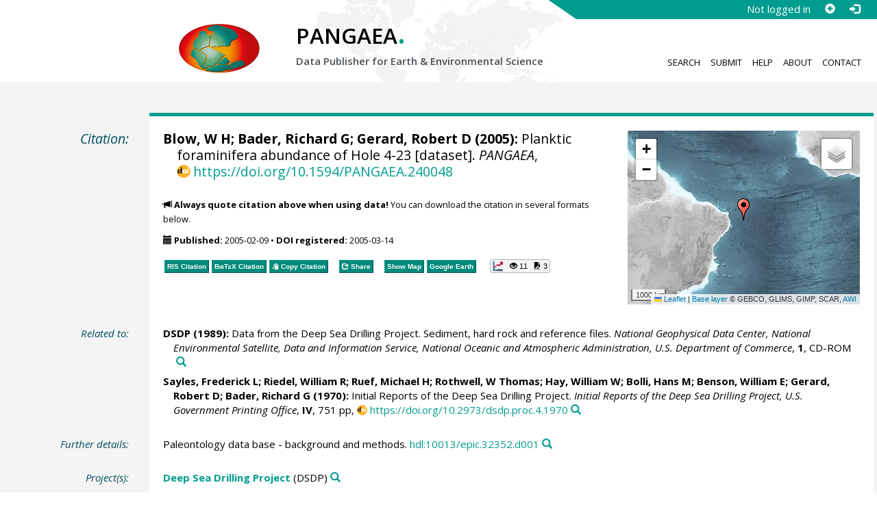

--- FILE ---
content_type: text/html;charset=utf-8
request_url: https://doi.pangaea.de/10.1594/PANGAEA.240048
body_size: 13153
content:
<!DOCTYPE html>
<html lang="en">
<head>
<meta charset="UTF-8">
<meta name="viewport" content="width=device-width, initial-scale=1, minimum-scale=1, maximum-scale=1, user-scalable=no">
<link rel="stylesheet" href="//fonts.googleapis.com/css?family=Open+Sans:400,600,400italic,700,700italic,600italic,300,300italic,800,800italic">
<link rel="stylesheet" href="//www.pangaea.de/assets/v.c2c3a4a80c7eae7bf4bfb98ac8c2a60a/bootstrap-24col/css/bootstrap.min.css">
<link rel="stylesheet" href="//www.pangaea.de/assets/v.c2c3a4a80c7eae7bf4bfb98ac8c2a60a/css/pangaea.css">
<link rel="stylesheet" href="//cdnjs.cloudflare.com/ajax/libs/leaflet/1.9.4/leaflet.min.css">
<!--[if lte IE 9]>
<style>#topics-pulldown-wrapper label:after { display:none; }</style>
<![endif]-->
<link rel="shortcut icon" href="//www.pangaea.de/assets/v.c2c3a4a80c7eae7bf4bfb98ac8c2a60a/favicon.ico">
<link rel="icon" href="//www.pangaea.de/assets/v.c2c3a4a80c7eae7bf4bfb98ac8c2a60a/favicon.ico" type="image/vnd.microsoft.icon">
<link rel="image_src" type="image/png" href="https://www.pangaea.de/assets/social-icons/pangaea-share.png">
<meta property="og:image" content="https://www.pangaea.de/assets/social-icons/pangaea-share.png">
<script type="text/javascript" src="//cdnjs.cloudflare.com/ajax/libs/jquery/1.12.4/jquery.min.js"></script>
<script type="text/javascript" src="//cdnjs.cloudflare.com/ajax/libs/jquery.matchHeight/0.7.0/jquery.matchHeight-min.js"></script>
<script type="text/javascript" src="//cdnjs.cloudflare.com/ajax/libs/jquery.appear/0.4.1/jquery.appear.min.js"></script>
<script type="text/javascript" src="//cdnjs.cloudflare.com/ajax/libs/Chart.js/3.7.1/chart.min.js"></script>
<script type="text/javascript" src="//www.pangaea.de/assets/v.c2c3a4a80c7eae7bf4bfb98ac8c2a60a/bootstrap-24col/js/bootstrap.min.js"></script>
<script type="text/javascript" src="//cdnjs.cloudflare.com/ajax/libs/leaflet/1.9.4/leaflet.min.js"></script>
<script type="text/javascript" src="//www.pangaea.de/assets/v.c2c3a4a80c7eae7bf4bfb98ac8c2a60a/js/datacombo-min.js"></script>
<title>Blow, WH et al. (2005): Planktic foraminifera abundance of Hole 4-23</title>
<meta name="title" content="Planktic foraminifera abundance of Hole 4-23" />
<meta name="author" content="Blow, W H; Bader, Richard G; Gerard, Robert D" />
<meta name="date" content="2005" />
<meta name="robots" content="index,follow,archive" />
<meta name="description" content="Blow, W H; Bader, Richard G; Gerard, Robert D (2005): Planktic foraminifera abundance of Hole 4-23 [dataset]. PANGAEA, https://doi.org/10.1594/PANGAEA.240048" />
<meta name="geo.position" content="-6.145800;-31.043300" />
<meta name="ICBM" content="-6.145800, -31.043300" />
<!--BEGIN: Dublin Core description-->
<link rel="schema.DC" href="http://purl.org/dc/elements/1.1/" />
<link rel="schema.DCTERMS" href="http://purl.org/dc/terms/" />
<meta name="DC.title" content="Planktic foraminifera abundance of Hole 4-23" />
<meta name="DC.creator" content="Blow, W H" />
<meta name="DC.creator" content="Bader, Richard G" />
<meta name="DC.creator" content="Gerard, Robert D" />
<meta name="DC.publisher" content="PANGAEA" />
<meta name="DC.date" content="2005" scheme="DCTERMS.W3CDTF" />
<meta name="DC.type" content="dataset" />
<meta name="DC.language" content="en" scheme="DCTERMS.RFC3066" />
<meta name="DCTERMS.license" scheme="DCTERMS.URI" content="https://creativecommons.org/licenses/by/3.0/" />
<meta name="DC.identifier" content="https://doi.org/10.1594/PANGAEA.240048" scheme="DCTERMS.URI" />
<meta name="DC.rights" scheme="DCTERMS.URI" content="info:eu-repo/semantics/openAccess" />
<meta name="DC.format" content="text/tab-separated-values, 64 data points" />
<meta name="DC.relation" content="DSDP (1989): Data from the Deep Sea Drilling Project. Sediment, hard rock and reference files. National Geophysical Data Center, National Environmental Satellite, Data and Information Service, National Oceanic and Atmospheric Administration, U.S. Department of Commerce, 1, CD-ROM" />
<meta name="DC.relation" content="Sayles, Frederick L; Riedel, William R; Ruef, Michael H; Rothwell, W Thomas; Hay, William W; Bolli, Hans M; Benson, William E; Gerard, Robert D; Bader, Richard G (1970): Initial Reports of the Deep Sea Drilling Project. Initial Reports of the Deep Sea Drilling Project, U.S. Government Printing Office, IV, 751 pp, https://doi.org/10.2973/dsdp.proc.4.1970" />
<meta name="DC.relation" content="Paleontology data base - background and methods. hdl:10013/epic.32352.d001" />
<!--END: Dublin Core description-->
<script type="text/javascript" src="//d1bxh8uas1mnw7.cloudfront.net/assets/embed.js"></script>
<link rel="cite-as" href="https://doi.org/10.1594/PANGAEA.240048">
<link rel="describedby" href="https://doi.pangaea.de/10.1594/PANGAEA.240048?format=metadata_panmd" type="application/vnd.pangaea.metadata+xml">
<link rel="describedby" href="https://doi.pangaea.de/10.1594/PANGAEA.240048?format=metadata_jsonld" type="application/ld+json">
<link rel="describedby" href="https://doi.pangaea.de/10.1594/PANGAEA.240048?format=metadata_datacite4" type="application/vnd.datacite.datacite+xml">
<link rel="describedby" href="https://doi.pangaea.de/10.1594/PANGAEA.240048?format=metadata_iso19139" type="application/vnd.iso19139.metadata+xml">
<link rel="describedby" href="https://doi.pangaea.de/10.1594/PANGAEA.240048?format=metadata_dif" type="application/vnd.nasa.dif-metadata+xml">
<link rel="describedby" href="https://doi.pangaea.de/10.1594/PANGAEA.240048?format=citation_text" type="text/x-bibliography">
<link rel="describedby" href="https://doi.pangaea.de/10.1594/PANGAEA.240048?format=citation_ris" type="application/x-research-info-systems">
<link rel="describedby" href="https://doi.pangaea.de/10.1594/PANGAEA.240048?format=citation_bibtex" type="application/x-bibtex">
<link rel="item" href="https://doi.pangaea.de/10.1594/PANGAEA.240048?format=textfile" type="text/tab-separated-values">
<link rel="item" href="https://doi.pangaea.de/10.1594/PANGAEA.240048?format=html" type="text/html">
<link rel="license" href="https://creativecommons.org/licenses/by/3.0/">
<link rel="type" href="https://schema.org/Dataset">
<link rel="type" href="https://schema.org/AboutPage">
<link rel="linkset" href="https://doi.pangaea.de/10.1594/PANGAEA.240048?format=linkset" type="application/linkset">
<link rel="linkset" href="https://doi.pangaea.de/10.1594/PANGAEA.240048?format=linkset_json" type="application/linkset+json">
<script type="application/ld+json">{"@context":"http://schema.org/","@id":"https://doi.org/10.1594/PANGAEA.240048","@type":"Dataset","identifier":"https://doi.org/10.1594/PANGAEA.240048","url":"https://doi.pangaea.de/10.1594/PANGAEA.240048","creator":[{"@type":"Person","name":"W H Blow","familyName":"Blow","givenName":"W H"},{"@type":"Person","name":"Richard G Bader","familyName":"Bader","givenName":"Richard G"},{"@type":"Person","name":"Robert D Gerard","familyName":"Gerard","givenName":"Robert D"}],"name":"Planktic foraminifera abundance of Hole 4-23","publisher":{"@type":"Organization","name":"PANGAEA","disambiguatingDescription":"Data Publisher for Earth \u0026 Environmental Science","url":"https://www.pangaea.de/"},"includedInDataCatalog":{"@type":"DataCatalog","name":"PANGAEA","disambiguatingDescription":"Data Publisher for Earth \u0026 Environmental Science","url":"https://www.pangaea.de/"},"datePublished":"2005-02-09","additionalType":"dataset","description":"Relative abundance: D \u003d dominant, A \u003d abundant, C \u003d common, F \u003d few, R \u003d rare, T \u003d trace, P \u003d present (numerical values are abundance in percent)","citation":[{"@type":["CreativeWork","Report"],"reportNumber":"1","creator":{"@type":"Organization","name":"DSDP"},"name":"Data from the Deep Sea Drilling Project. Sediment, hard rock and reference files","datePublished":"1989","pagination":"CD-ROM","isPartOf":{"@type":"CreativeWorkSeries","name":"National Geophysical Data Center, National Environmental Satellite, Data and Information Service, National Oceanic and Atmospheric Administration, U.S. Department of Commerce"},"additionalType":"report"},{"@id":"https://doi.org/10.2973/dsdp.proc.4.1970","@type":["CreativeWork","Report"],"reportNumber":"IV","identifier":"https://doi.org/10.2973/dsdp.proc.4.1970","url":"https://doi.org/10.2973/dsdp.proc.4.1970","creator":[{"@type":"Person","name":"Frederick L Sayles","familyName":"Sayles","givenName":"Frederick L"},{"@type":"Person","name":"William R Riedel","familyName":"Riedel","givenName":"William R","email":"wriedel@uscd.edu"},{"@type":"Person","name":"Michael H Ruef","familyName":"Ruef","givenName":"Michael H"},{"@type":"Person","name":"W Thomas Rothwell","familyName":"Rothwell","givenName":"W Thomas"},{"@type":"Person","name":"William W Hay","familyName":"Hay","givenName":"William W","email":"whay@geomar.de"},{"@type":"Person","name":"Hans M Bolli","familyName":"Bolli","givenName":"Hans M"},{"@type":"Person","name":"William E Benson","familyName":"Benson","givenName":"William E"},{"@type":"Person","name":"Robert D Gerard","familyName":"Gerard","givenName":"Robert D"},{"@type":"Person","name":"Richard G Bader","familyName":"Bader","givenName":"Richard G"}],"name":"Initial Reports of the Deep Sea Drilling Project","datePublished":"1970","pagination":"751 pp","isPartOf":{"@type":"CreativeWorkSeries","name":"Initial Reports of the Deep Sea Drilling Project, U.S. Government Printing Office"},"additionalType":"report"},{"@id":"hdl:10013/epic.32352.d001","@type":"CreativeWork","identifier":"hdl:10013/epic.32352.d001","url":"https://hdl.handle.net/10013/epic.32352.d001","name":"Paleontology data base - background and methods","additionalType":"other"}],"spatialCoverage":{"@type":"Place","geo":{"@type":"GeoCoordinates","latitude":-6.1458,"longitude":-31.0433}},"temporalCoverage":"1969-02-01T00:00:00","size":{"@type":"QuantitativeValue","value":64.0,"unitText":"data points"},"variableMeasured":[{"@type":"PropertyValue","name":"DEPTH, sediment/rock","unitText":"m","subjectOf":{"@type":"DefinedTermSet","hasDefinedTerm":[{"@id":"urn:obo:pato:term:0001595","@type":"DefinedTerm","identifier":"urn:obo:pato:term:0001595","name":"depth","url":"http://purl.obolibrary.org/obo/PATO_0001595"},{"@type":"DefinedTerm","name":"sediment","url":"http://purl.obolibrary.org/obo/ENVO_00002007"},{"@type":"DefinedTerm","name":"rock"},{"@id":"http://qudt.org/1.1/vocab/quantity#Length","@type":"DefinedTerm","identifier":"http://qudt.org/1.1/vocab/quantity#Length","name":"Length","alternateName":"L","url":"http://dbpedia.org/resource/Length"}]}},{"@type":"PropertyValue","name":"Sample code/label","measurementTechnique":"DSDP/ODP/IODP sample designation"},{"@type":"PropertyValue","name":"Stratigraphy"},{"@type":"PropertyValue","name":"Globorotalia acostaensis pseudopima","measurementTechnique":"Abundance estimate"},{"@type":"PropertyValue","name":"Globorotalia cultrata","measurementTechnique":"Abundance estimate"},{"@type":"PropertyValue","name":"Globorotalia cultrata cultrata","measurementTechnique":"Abundance estimate"},{"@type":"PropertyValue","name":"Globorotalia cultrata exilis","measurementTechnique":"Abundance estimate"},{"@type":"PropertyValue","name":"Globorotalia cultrata menardii","measurementTechnique":"Abundance estimate"},{"@type":"PropertyValue","name":"Globorotalia kugleri","measurementTechnique":"Abundance estimate"},{"@type":"PropertyValue","name":"Globorotalia miocenica","measurementTechnique":"Abundance estimate"},{"@type":"PropertyValue","name":"Globorotalia multicamerata","measurementTechnique":"Abundance estimate"},{"@type":"PropertyValue","name":"Globorotalia obesa","measurementTechnique":"Abundance estimate"},{"@type":"PropertyValue","name":"Globorotalia peripheroronda","measurementTechnique":"Abundance estimate"},{"@type":"PropertyValue","name":"Globorotalia pseudokugleri","measurementTechnique":"Abundance estimate"},{"@type":"PropertyValue","name":"Globorotalia scitula praescitula","measurementTechnique":"Abundance estimate"},{"@type":"PropertyValue","name":"Globorotalia siakensis","measurementTechnique":"Abundance estimate"},{"@type":"PropertyValue","name":"Globorotalia tosaensis tenuitheca","measurementTechnique":"Abundance estimate"},{"@type":"PropertyValue","name":"Globorotalia truncatulinoides pachytheca","measurementTechnique":"Abundance estimate"},{"@type":"PropertyValue","name":"Globorotalia truncatulinoides truncatulinoides","measurementTechnique":"Abundance estimate"},{"@type":"PropertyValue","name":"Globigerinoides conglobatus conglobatus","measurementTechnique":"Abundance estimate"},{"@type":"PropertyValue","name":"Globigerinoides fistulosus","measurementTechnique":"Abundance estimate"},{"@type":"PropertyValue","name":"Globigerinoides quadrilobatus altiaperturus","measurementTechnique":"Abundance estimate"},{"@type":"PropertyValue","name":"Globigerinoides quadrilobatus immaturus","measurementTechnique":"Abundance estimate"},{"@type":"PropertyValue","name":"Globigerinoides quadrilobatus primordius","measurementTechnique":"Abundance estimate"},{"@type":"PropertyValue","name":"Globigerinoides quadrilobatus quadrilobatus","measurementTechnique":"Abundance estimate"},{"@type":"PropertyValue","name":"Globigerinoides ruber","url":"http://www.marinespecies.org/aphia.php?p\u003dtaxdetails\u0026id\u003d113444","measurementTechnique":"Abundance estimate","subjectOf":{"@type":"DefinedTermSet","hasDefinedTerm":{"@id":"urn:lsid:marinespecies.org:taxname:113444","@type":"DefinedTerm","identifier":"urn:lsid:marinespecies.org:taxname:113444","name":"Globigerinoides ruber","url":"https://www.marinespecies.org/aphia.php?p\u003dtaxdetails\u0026id\u003d113444"}}},{"@type":"PropertyValue","name":"Globigerina bradyi","measurementTechnique":"Abundance estimate","subjectOf":{"@type":"DefinedTermSet","hasDefinedTerm":{"@id":"urn:lsid:marinespecies.org:taxname:522181","@type":"DefinedTerm","identifier":"urn:lsid:marinespecies.org:taxname:522181","name":"Globigerina bradyi","url":"https://www.marinespecies.org/aphia.php?p\u003dtaxdetails\u0026id\u003d522181"}}},{"@type":"PropertyValue","name":"Globigerina calida praecalida","measurementTechnique":"Abundance estimate"},{"@type":"PropertyValue","name":"Globigerina eggeri eggeri","measurementTechnique":"Abundance estimate"},{"@type":"PropertyValue","name":"Globigerina, juvenile","measurementTechnique":"Abundance estimate","subjectOf":{"@type":"DefinedTermSet","hasDefinedTerm":[{"@id":"urn:lsid:marinespecies.org:taxname:112197","@type":"DefinedTerm","identifier":"urn:lsid:marinespecies.org:taxname:112197","name":"Globigerina","url":"https://www.marinespecies.org/aphia.php?p\u003dtaxdetails\u0026id\u003d112197"},{"@id":"urn:obo:pato:term:0001190","@type":"DefinedTerm","identifier":"urn:obo:pato:term:0001190","name":"juvenile","url":"http://purl.obolibrary.org/obo/PATO_0001190"}]}},{"@type":"PropertyValue","name":"Globigerina praebulloides praebulloides","measurementTechnique":"Abundance estimate"},{"@type":"PropertyValue","name":"Globoquadrina altispira altispira","measurementTechnique":"Abundance estimate"},{"@type":"PropertyValue","name":"Globoquadrina altispira globosa","measurementTechnique":"Abundance estimate"},{"@type":"PropertyValue","name":"Globigerinita dissimilis","measurementTechnique":"Abundance estimate"},{"@type":"PropertyValue","name":"Globigerinita dissimilis ciperoensis","measurementTechnique":"Abundance estimate"},{"@type":"PropertyValue","name":"Globigerinita incrusta","measurementTechnique":"Abundance estimate"},{"@type":"PropertyValue","name":"Globigerinita stainforthi praestainforthi","measurementTechnique":"Abundance estimate"},{"@type":"PropertyValue","name":"Globigerinita uvula uvula","measurementTechnique":"Abundance estimate"},{"@type":"PropertyValue","name":"Hastigerina pelagica","measurementTechnique":"Abundance estimate","subjectOf":{"@type":"DefinedTermSet","hasDefinedTerm":{"@id":"urn:lsid:marinespecies.org:taxname:113477","@type":"DefinedTerm","identifier":"urn:lsid:marinespecies.org:taxname:113477","name":"Hastigerina pelagica","url":"https://www.marinespecies.org/aphia.php?p\u003dtaxdetails\u0026id\u003d113477"}}},{"@type":"PropertyValue","name":"Hastigerina siphonifera siphonifera","measurementTechnique":"Abundance estimate"},{"@type":"PropertyValue","name":"Pulleniatina obliquiloculata obliquiloculata","measurementTechnique":"Abundance estimate"},{"@type":"PropertyValue","name":"Sphaeroidinella dehiscens dehiscens","measurementTechnique":"Abundance estimate"}],"comment":"Relative abundance: D \u003d dominant, A \u003d abundant, C \u003d common, F \u003d few, R \u003d rare, T \u003d trace, P \u003d present (numerical values are abundance in percent)","license":"https://creativecommons.org/licenses/by/3.0/","conditionsOfAccess":"unrestricted","isAccessibleForFree":true,"inLanguage":"en","distribution":[{"@type":"DataDownload","contentUrl":"https://doi.pangaea.de/10.1594/PANGAEA.240048?format\u003dtextfile","encodingFormat":"text/tab-separated-values"},{"@type":"DataDownload","contentUrl":"https://doi.pangaea.de/10.1594/PANGAEA.240048?format\u003dhtml","encodingFormat":"text/html"}]}</script>
<script type="text/javascript">/*<![CDATA[*/
var _paq=window._paq=window._paq||[];(function(){
var u="https://analytics.pangaea.de/";_paq.push(['setTrackerUrl',u+'matomo.php']);_paq.push(['setCookieDomain','pangaea.de']);_paq.push(['setDomains',['pangaea.de','www.pangaea.de','doi.pangaea.de']]);_paq.push(['setSiteId',1]);
_paq.push(['enableLinkTracking']);_paq.push(['setDownloadClasses',['dl-link']]);_paq.push(['setDownloadExtensions',[]]);_paq.push(['setIgnoreClasses',['notrack']]);_paq.push(['trackPageView']);
var d=document,g=d.createElement('script'),s=d.getElementsByTagName('script')[0];g.async=true;g.src=u+'matomo.js';s.parentNode.insertBefore(g,s);
})();
/*]]>*/</script>
</head>
<body class="homepage-layout">
<div id="header-wrapper">
  <div class="container-fluid">
    <header class="row"><!-- volle Screen-Breite -->
      <div class="content-wrapper"><!-- max. Breite -->
        <div id="login-area-wrapper" class="hidden-print"><div id="login-area"><span id="user-name">Not logged in</span><a id="signup-button" class="glyphicon glyphicon-plus-sign self-referer-link" title="Sign Up / Create Account" aria-label="Sign up" target="_self" rel="nofollow" href="https://www.pangaea.de/user/signup.php?referer=https%3A%2F%2Fdoi.pangaea.de%2F" data-template="https://www.pangaea.de/user/signup.php?referer=#u#"></a><a id="login-button" class="glyphicon glyphicon-log-in self-referer-link" title="Log In" aria-label="Log in" target="_self" rel="nofollow" href="https://www.pangaea.de/user/login.php?referer=https%3A%2F%2Fdoi.pangaea.de%2F" data-template="https://www.pangaea.de/user/login.php?referer=#u#"></a></div></div>
        <div class="blindspalte header-block col-lg-3 col-md-4"></div>
        
        <div id="header-logo-block" class="header-block col-lg-3 col-md-4 col-sm-4 col-xs-8">
          <div id="pangaea-logo">
            <a title="PANGAEA home" href="//www.pangaea.de/" class="home-link"><img src="//www.pangaea.de/assets/v.c2c3a4a80c7eae7bf4bfb98ac8c2a60a/layout-images/pangaea-logo.png" alt="PANGAEA home"></a>
          </div>
        </div>
        
        <div id="header-mid-block" class="header-block col-lg-12 col-md-9 col-sm-20 col-xs-16">
          <div id="pangaea-logo-headline">
            PANGAEA<span class="punkt">.</span>
          </div>
          <div id="pangaea-logo-slogan">
            <span>Data Publisher for Earth &amp; </span><span class="nowrap">Environmental Science</span>
          </div>
          <div id="search-area-header" class="row"></div>
        </div>
        
        <div id="header-main-menu-block" class="header-block hidden-print col-lg-6 col-md-7 col-sm-24 col-xs-24">
          <nav id="main-nav">
            <ul>
              <li id="menu-search">
                <!-- class on link is important, don't change!!! -->
                <a href="//www.pangaea.de/" class="home-link">Search</a>
              </li>
              <li id="menu-submit">
                <a href="//www.pangaea.de/submit/">Submit</a>
              </li>
              <li id="menu-help">
                <a href="//wiki.pangaea.de/">Help</a>
              </li>
              <li id="menu-about">
                <a href="//www.pangaea.de/about/">About</a>
              </li>
              <li id="menu-contact">
                <a href="//www.pangaea.de/contact/">Contact</a>
              </li>
            </ul>
          </nav>
          <div class="clearfix"></div>
        </div>
      </div>
    </header>
  </div>
</div>
<div id="flex-wrapper">
<div id="main-container" class="container-fluid">
<div id="main-row" class="row main-row">
<div id="main" class="col-lg-24 col-md-24 col-sm-24 col-xs-24">
<div id="dataset">
<div class="row"><div class="col-lg-3 col-md-4 col-sm-24 col-xs-24 hidden-xs hidden-sm"><div class="title citation invisible-top-border">Citation:</div>
</div>
<div class="col-lg-21 col-md-20 col-sm-24 col-xs-24"><div class="descr top-border"><div id="map-dataset-wrapper" class="map-wrapper hidden-print hidden-xs hidden-sm col-lg-8 col-md-8 col-sm-24 col-xs-24"><div class="embed-responsive embed-responsive-4by3"><div id="map-dataset" class="embed-responsive-item" data-maptype="event" data-id-dataset="240048" data-viewport-bbox="[-31.0433,-6.1458,-31.0433,-6.1458]"></div>
</div>
</div>
<h1 class="hanging citation"><strong>Blow, W H; Bader, Richard G; Gerard, Robert D (2005):</strong> Planktic foraminifera abundance of Hole 4-23 [dataset]. <em>PANGAEA</em>, <a id="citation-doi-link" rel="nofollow bookmark" href="https://doi.org/10.1594/PANGAEA.240048" data-pubstatus="4" class="text-linkwrap popover-link doi-link">https://doi.org/10.1594/PANGAEA.240048</a></h1>
<p class="howtocite"><small><span class="glyphicon glyphicon-bullhorn" aria-hidden="true"></span> <strong>Always quote citation above when using data!</strong> You can download the citation in several formats below.</small></p>
<p class="data-maintenance-dates"><small><span class="glyphicon glyphicon-calendar" aria-hidden="true"></span> <span title="Published: 2005-02-09T14:46:22"><strong>Published:</strong> 2005-02-09</span> • <span title="DOI registered: 2005-03-14T04:36:42"><strong>DOI registered:</strong> 2005-03-14</span></small></p>
<p class="data-buttons"><a rel="nofollow describedby" title="Export citation to Reference Manager, EndNote, ProCite" href="?format=citation_ris" class="actionbuttonlink"><span class="actionbutton">RIS Citation</span></a><a rel="nofollow describedby" title="Export citation to BibTeX" href="?format=citation_bibtex" class="actionbuttonlink"><span class="actionbutton"><span style="font-variant:small-caps;">BibTeX</span> Citation</span></a><a id="text-citation-link" rel="nofollow" title="Export citation as plain text" href="?format=citation_text" target="_blank" class="actionbuttonlink share-link"><span class="actionbutton">Text Citation</span></a><span class="separator"></span><a id="share-button" rel="nofollow" class="popover-link actionbuttonlink" href="//www.pangaea.de/nojs.php" data-title="Share Dataset on Social Media"><span class="actionbutton" title="Share Dataset on Social Media"><span class="glyphicon glyphicon-share"></span> Share</span></a><span class="separator"></span><a rel="nofollow" target="_blank" title="Display events in map" href="//www.pangaea.de/advanced/map-dataset-events.php?id=240048&amp;viewportBBOX=-31.0433,-6.1458,-31.0433,-6.1458" class="actionbuttonlink"><span class="actionbutton">Show Map</span></a><a rel="nofollow" title="Display events in Google Earth" href="?format=events_kml" class="actionbuttonlink"><span class="actionbutton">Google Earth</span></a><span data-badge-type="1" data-doi="10.1594/PANGAEA.240048" data-badge-popover="right" data-hide-no-mentions="true" class="altmetric-embed sep-before"></span><span class="sep-before" id="usage-stats"></span></p>
<div class="clearfix"></div>
</div>
</div>
</div>
<div class="row"><div class="col-lg-3 col-md-4 col-sm-24 col-xs-24"><div class="title">Related to:</div>
</div>
<div class="col-lg-21 col-md-20 col-sm-24 col-xs-24"><div class="descr"><div class="hanging"><strong>DSDP (1989):</strong> Data from the Deep Sea Drilling Project. Sediment, hard rock and reference files. <em>National Geophysical Data Center, National Environmental Satellite, Data and Information Service, National Oceanic and Atmospheric Administration, U.S. Department of Commerce</em>, <strong>1</strong>, CD-ROM<a class="searchlink glyphicon glyphicon-search" target="_blank" rel="nofollow" title="Search PANGAEA for other datasets related to this publication..." aria-label="Search PANGAEA for other datasets related to this publication" href="//www.pangaea.de/?q=@ref813"></a></div>
<div class="hanging"><strong>Sayles, Frederick L; <a class="popover-link link-unstyled" href="#" data-title="&lt;span&gt;Riedel, William R&lt;a class=&quot;searchlink glyphicon glyphicon-search&quot; target=&quot;_blank&quot; rel=&quot;nofollow&quot; title=&quot;Search PANGAEA for other datasets related to 'Riedel, William R'...&quot; aria-label=&quot;Search PANGAEA for other datasets related to 'Riedel, William R'&quot; href=&quot;//www.pangaea.de/?q=author:email:wriedel@uscd.edu&quot;&gt;&lt;/a&gt;&lt;/span&gt;" data-content="&lt;div&gt;&lt;div&gt;&lt;a class=&quot;mail-link text-nowrap wide-icon-link&quot; href=&quot;mailto:wriedel@uscd.edu&quot;&gt;wriedel@uscd.edu&lt;/a&gt;&lt;/div&gt;&#10;&lt;/div&gt;&#10;">Riedel, William R</a>; Ruef, Michael H; Rothwell, W Thomas; <a class="popover-link link-unstyled" href="#" data-title="&lt;span&gt;Hay, William W&lt;a class=&quot;searchlink glyphicon glyphicon-search&quot; target=&quot;_blank&quot; rel=&quot;nofollow&quot; title=&quot;Search PANGAEA for other datasets related to 'Hay, William W'...&quot; aria-label=&quot;Search PANGAEA for other datasets related to 'Hay, William W'&quot; href=&quot;//www.pangaea.de/?q=author:email:whay@geomar.de&quot;&gt;&lt;/a&gt;&lt;/span&gt;" data-content="&lt;div&gt;&lt;div&gt;&lt;a class=&quot;mail-link text-nowrap wide-icon-link&quot; href=&quot;mailto:whay@geomar.de&quot;&gt;whay@geomar.de&lt;/a&gt;&lt;/div&gt;&#10;&lt;/div&gt;&#10;">Hay, William W</a>; Bolli, Hans M; Benson, William E; Gerard, Robert D; Bader, Richard G (1970):</strong> Initial Reports of the Deep Sea Drilling Project. <em>Initial Reports of the Deep Sea Drilling Project, U.S. Government Printing Office</em>, <strong>IV</strong>, 751 pp, <a class="text-linkwrap doi-link" href="https://doi.org/10.2973/dsdp.proc.4.1970" target="_blank">https://doi.org/10.2973/dsdp.proc.4.1970</a><a class="searchlink glyphicon glyphicon-search" target="_blank" rel="nofollow" title="Search PANGAEA for other datasets related to this publication..." aria-label="Search PANGAEA for other datasets related to this publication" href="//www.pangaea.de/?q=@ref51"></a></div>
</div>
</div>
</div>
<div class="row"><div class="col-lg-3 col-md-4 col-sm-24 col-xs-24"><div class="title">Further details:</div>
</div>
<div class="col-lg-21 col-md-20 col-sm-24 col-xs-24"><div class="descr"><div class="hanging">Paleontology data base - background and methods. <a class="text-linkwrap handle-link" href="https://hdl.handle.net/10013/epic.32352.d001" target="_blank">hdl:10013/epic.32352.d001</a><a class="searchlink glyphicon glyphicon-search" target="_blank" rel="nofollow" title="Search PANGAEA for other datasets related to this publication..." aria-label="Search PANGAEA for other datasets related to this publication" href="//www.pangaea.de/?q=@ref40873"></a></div>
</div>
</div>
</div>
<div class="row"><div class="col-lg-3 col-md-4 col-sm-24 col-xs-24"><div class="title">Project(s):</div>
</div>
<div class="col-lg-21 col-md-20 col-sm-24 col-xs-24"><div class="descr"><div class="hanging"><strong><a target="_blank" href="http://www.deepseadrilling.org/" class="popover-link" data-title="&lt;span&gt;&lt;a target=&quot;_blank&quot; href=&quot;http://www.deepseadrilling.org/&quot;&gt;Deep Sea Drilling Project&lt;/a&gt;&lt;a class=&quot;searchlink glyphicon glyphicon-search&quot; target=&quot;_blank&quot; rel=&quot;nofollow&quot; title=&quot;Search PANGAEA for other datasets related to 'Deep Sea Drilling Project'...&quot; aria-label=&quot;Search PANGAEA for other datasets related to 'Deep Sea Drilling Project'&quot; href=&quot;//www.pangaea.de/?q=project:label:DSDP&quot;&gt;&lt;/a&gt;&lt;/span&gt;" data-content="&lt;div&gt;&lt;div class=&quot;popover-mitem&quot;&gt;&lt;strong&gt;Label:&lt;/strong&gt; DSDP&lt;/div&gt;&#10;&lt;div class=&quot;popover-mitem&quot;&gt;&lt;strong&gt;Institution:&lt;/strong&gt; &lt;span&gt;Deep Sea Drilling Project&lt;/span&gt; (DSDP)&lt;a class=&quot;searchlink glyphicon glyphicon-search&quot; target=&quot;_blank&quot; rel=&quot;nofollow&quot; title=&quot;Search PANGAEA for other datasets related to 'Deep Sea Drilling Project'...&quot; aria-label=&quot;Search PANGAEA for other datasets related to 'Deep Sea Drilling Project'&quot; href=&quot;//www.pangaea.de/?q=institution:%22Deep%20Sea%20Drilling%20Project%22&quot;&gt;&lt;/a&gt;&lt;/div&gt;&#10;&lt;/div&gt;&#10;">Deep Sea Drilling Project</a></strong> (DSDP)<a class="searchlink glyphicon glyphicon-search" target="_blank" rel="nofollow" title="Search PANGAEA for other datasets related to 'Deep Sea Drilling Project'..." aria-label="Search PANGAEA for other datasets related to 'Deep Sea Drilling Project'" href="//www.pangaea.de/?q=project:label:DSDP"></a></div>
</div>
</div>
</div>
<div class="row"><div class="col-lg-3 col-md-4 col-sm-24 col-xs-24"><div class="title">Coverage:</div>
</div>
<div class="col-lg-21 col-md-20 col-sm-24 col-xs-24"><div class="descr"><div class="hanging geo"><em class="unfarbe">Latitude: </em><span class="latitude">-6.145800</span><em class="unfarbe"> * Longitude: </em><span class="longitude">-31.043300</span></div>
<div class="hanging"><em class="unfarbe">Date/Time Start: </em>1969-02-01T00:00:00<em class="unfarbe"> * Date/Time End: </em>1969-02-01T00:00:00</div>
<div class="hanging"><em class="unfarbe">Minimum DEPTH, sediment/rock: </em>2.23 <span class="unit">m</span><em class="unfarbe"> * Maximum DEPTH, sediment/rock: </em>121.26 <span class="unit">m</span></div>
</div>
</div>
</div>
<div class="row"><div class="col-lg-3 col-md-4 col-sm-24 col-xs-24"><div class="title">Event(s):</div>
</div>
<div class="col-lg-21 col-md-20 col-sm-24 col-xs-24"><div class="descr"><div class="hanging geo"><strong>4-23</strong><a class="searchlink glyphicon glyphicon-search" target="_blank" rel="nofollow" title="Search PANGAEA for other datasets related to '4-23'..." aria-label="Search PANGAEA for other datasets related to '4-23'" href="//www.pangaea.de/?q=event:label:4-23"></a><em class="unfarbe"> * Latitude: </em><span class="latitude">-6.145800</span><em class="unfarbe"> * Longitude: </em><span class="longitude">-31.043300</span><em class="unfarbe"> * Date/Time: </em>1969-02-01T00:00:00<em class="unfarbe"> * Elevation: </em>-5079.0 <span class="unit">m</span><em class="unfarbe"> * Penetration: </em>208 m<em class="unfarbe"> * Recovery: </em>19.5 m<em class="unfarbe"> * Location: </em><span>South Atlantic/CONT RISE</span><a class="searchlink glyphicon glyphicon-search" target="_blank" rel="nofollow" title="Search PANGAEA for other datasets related to 'South Atlantic/CONT RISE'..." aria-label="Search PANGAEA for other datasets related to 'South Atlantic/CONT RISE'" href="//www.pangaea.de/?q=location:%22South%20Atlantic%2FCONT%20RISE%22"></a><em class="unfarbe"> * Campaign: </em><span><a target="_blank" href="https://doi.org/10.2973/dsdp.proc.4.1970" class="popover-link" data-title="&lt;span&gt;Campaign: &lt;a target=&quot;_blank&quot; href=&quot;https://doi.org/10.2973/dsdp.proc.4.1970&quot;&gt;Leg4&lt;/a&gt;&lt;a class=&quot;searchlink glyphicon glyphicon-search&quot; target=&quot;_blank&quot; rel=&quot;nofollow&quot; title=&quot;Search PANGAEA for other datasets related to 'Leg4'...&quot; aria-label=&quot;Search PANGAEA for other datasets related to 'Leg4'&quot; href=&quot;//www.pangaea.de/?q=campaign:%22Leg4%22&quot;&gt;&lt;/a&gt;&lt;/span&gt;" data-content="&lt;div&gt;&lt;div class=&quot;popover-mitem&quot;&gt;&lt;strong&gt;Event list:&lt;/strong&gt; &lt;a href=&quot;//www.pangaea.de/expeditions/events/Leg4&quot;&gt;Link&lt;/a&gt;&lt;/div&gt;&#10;&lt;div class=&quot;popover-mitem&quot;&gt;&lt;strong&gt;Cruise Report:&lt;/strong&gt; &lt;a class=&quot;text-linkwrap doi-link&quot; href=&quot;https://doi.org/10.2973/dsdp.proc.4.1970&quot; target=&quot;_blank&quot;&gt;https://doi.org/10.2973/dsdp.proc.4.1970&lt;/a&gt;&lt;/div&gt;&#10;&lt;div class=&quot;popover-mitem&quot;&gt;&lt;strong&gt;Start:&lt;/strong&gt; 1969-01-27&lt;/div&gt;&#10;&lt;div class=&quot;popover-mitem&quot;&gt;&lt;strong&gt;End:&lt;/strong&gt; 1969-03-22&lt;/div&gt;&#10;&lt;/div&gt;&#10;">Leg4</a></span><a class="searchlink glyphicon glyphicon-search" target="_blank" rel="nofollow" title="Search PANGAEA for other datasets related to 'Leg4'..." aria-label="Search PANGAEA for other datasets related to 'Leg4'" href="//www.pangaea.de/?q=campaign:%22Leg4%22"></a><em class="unfarbe"> * Basis: </em><span><a target="_blank" href="https://www-odp.tamu.edu:443/glomar.html">Glomar Challenger</a></span><a class="searchlink glyphicon glyphicon-search" target="_blank" rel="nofollow" title="Search PANGAEA for other datasets related to 'Glomar Challenger'..." aria-label="Search PANGAEA for other datasets related to 'Glomar Challenger'" href="//www.pangaea.de/?q=basis:%22Glomar%20Challenger%22"></a><em class="unfarbe"> * Method/Device: </em><span>Drilling/drill rig</span> (DRILL)<a class="searchlink glyphicon glyphicon-search" target="_blank" rel="nofollow" title="Search PANGAEA for other datasets related to 'Drilling/drill rig'..." aria-label="Search PANGAEA for other datasets related to 'Drilling/drill rig'" href="//www.pangaea.de/?q=method:%22Drilling%2Fdrill%20rig%22"></a><em class="unfarbe"> * Comment: </em>6 cores; 52.3 m cored; 18 m drilled; 37.3 % recovery</div>
</div>
</div>
</div>
<div class="row"><div class="col-lg-3 col-md-4 col-sm-24 col-xs-24"><div class="title">Comment:</div>
</div>
<div class="col-lg-21 col-md-20 col-sm-24 col-xs-24"><div class="descr"><div class="abstract">Relative abundance: D = dominant, A = abundant, C = common, F = few, R = rare, T = trace, P = present (numerical values are abundance in percent)</div>
</div>
</div>
</div>
<div class="row"><div class="col-lg-3 col-md-4 col-sm-24 col-xs-24"><div class="title">Parameter(s):</div>
</div>
<div class="col-lg-21 col-md-20 col-sm-24 col-xs-24"><div class="descr"><div class="table-responsive"><table class="parametertable"><tr><th class="colno">#</th><th>Name</th><th>Short Name</th><th>Unit</th><th>Principal Investigator</th><th>Method/Device</th><th>Comment</th></tr>
<tr title="Depth sed [m]" id="lcol0_ds1079402"><td class="colno"><span class="colno">1</span></td><td><span><a href="//www.pangaea.de/nojs.php" class="popover-link" data-title="&lt;span&gt;&lt;span class=&quot;text-termcolor1&quot; id=&quot;col0.ds1079402.geocode1.term1073131&quot;&gt;DEPTH&lt;/span&gt;&lt;span&gt;, &lt;/span&gt;&lt;span class=&quot;text-termcolor2&quot; id=&quot;col0.ds1079402.geocode1.term38263&quot;&gt;sediment&lt;/span&gt;&lt;span&gt;/&lt;/span&gt;&lt;span class=&quot;text-termcolor3&quot; id=&quot;col0.ds1079402.geocode1.term41056&quot;&gt;rock&lt;/span&gt; [&lt;span class=&quot;text-termcolor4&quot;&gt;&lt;span class=&quot;unit&quot;&gt;m&lt;/span&gt;&lt;/span&gt;]&lt;a class=&quot;searchlink glyphicon glyphicon-search&quot; target=&quot;_blank&quot; rel=&quot;nofollow&quot; title=&quot;Search PANGAEA for other datasets related to 'DEPTH, sediment/rock'...&quot; aria-label=&quot;Search PANGAEA for other datasets related to 'DEPTH, sediment/rock'&quot; href=&quot;//www.pangaea.de/?q=parameter:%22DEPTH,%20sediment%2Frock%22&quot;&gt;&lt;/a&gt;&lt;/span&gt;" data-content="&lt;div&gt;&lt;div class=&quot;popover-mitem&quot;&gt;&lt;strong&gt;Short name:&lt;/strong&gt; Depth sed [&lt;span class=&quot;unit&quot;&gt;m&lt;/span&gt;]&lt;/div&gt;&#10;&lt;p class=&quot;text-bold&quot;&gt;Terms used:&lt;/p&gt;&#10;&lt;ul class=&quot;termlist&quot; role=&quot;list&quot;&gt;&lt;li class=&quot;item-termcolor1&quot;&gt;&lt;span&gt;&lt;a target=&quot;_blank&quot; href=&quot;http://purl.obolibrary.org/obo/PATO_0001595&quot;&gt;depth&lt;/a&gt;&lt;/span&gt; (&lt;code class=&quot;text-linkwrap&quot;&gt;urn:obo:pato:term:0001595&lt;/code&gt;)&lt;a class=&quot;searchlink glyphicon glyphicon-search&quot; target=&quot;_blank&quot; rel=&quot;nofollow&quot; title=&quot;Search PANGAEA for other datasets related to 'depth'...&quot; aria-label=&quot;Search PANGAEA for other datasets related to 'depth'&quot; href=&quot;//www.pangaea.de/?q=relateduri:urn:obo:pato:term:0001595&quot;&gt;&lt;/a&gt;&lt;/li&gt;&#10;&lt;li class=&quot;item-termcolor2&quot;&gt;&lt;span&gt;&lt;a target=&quot;_blank&quot; href=&quot;http://purl.obolibrary.org/obo/ENVO_00002007&quot;&gt;sediment&lt;/a&gt;&lt;/span&gt;&lt;a class=&quot;searchlink glyphicon glyphicon-search&quot; target=&quot;_blank&quot; rel=&quot;nofollow&quot; title=&quot;Search PANGAEA for other datasets related to 'sediment'...&quot; aria-label=&quot;Search PANGAEA for other datasets related to 'sediment'&quot; href=&quot;//www.pangaea.de/?q=term:%22sediment%22&quot;&gt;&lt;/a&gt;&lt;/li&gt;&#10;&lt;li class=&quot;item-termcolor3&quot;&gt;&lt;span&gt;rock&lt;/span&gt;&lt;a class=&quot;searchlink glyphicon glyphicon-search&quot; target=&quot;_blank&quot; rel=&quot;nofollow&quot; title=&quot;Search PANGAEA for other datasets related to 'rock'...&quot; aria-label=&quot;Search PANGAEA for other datasets related to 'rock'&quot; href=&quot;//www.pangaea.de/?q=term:%22rock%22&quot;&gt;&lt;/a&gt;&lt;/li&gt;&#10;&lt;li class=&quot;item-termcolor4&quot;&gt;&lt;span&gt;&lt;a target=&quot;_blank&quot; href=&quot;http://dbpedia.org/resource/Length&quot;&gt;Length&lt;/a&gt;&lt;/span&gt; (L, &lt;code class=&quot;text-linkwrap&quot;&gt;http://qudt.org/1.1/vocab/quantity#Length&lt;/code&gt;)&lt;a class=&quot;searchlink glyphicon glyphicon-search&quot; target=&quot;_blank&quot; rel=&quot;nofollow&quot; title=&quot;Search PANGAEA for other datasets related to 'Length'...&quot; aria-label=&quot;Search PANGAEA for other datasets related to 'Length'&quot; href=&quot;//www.pangaea.de/?q=relateduri:http:%2F%2Fqudt.org%2F1.1%2Fvocab%2Fquantity%23Length&quot;&gt;&lt;/a&gt;&lt;/li&gt;&#10;&lt;/ul&gt;&#10;&lt;p class=&quot;text-italic&quot;&gt;This is a beta feature. Please &lt;a href=&quot;//www.pangaea.de/contact/&quot;&gt;report&lt;/a&gt; any incorrect term assignments.&lt;/p&gt;&#10;&lt;/div&gt;&#10;">DEPTH, sediment/rock</a></span><a class="searchlink glyphicon glyphicon-search" target="_blank" rel="nofollow" title="Search PANGAEA for other datasets related to 'DEPTH, sediment/rock'..." aria-label="Search PANGAEA for other datasets related to 'DEPTH, sediment/rock'" href="//www.pangaea.de/?q=parameter:%22DEPTH,%20sediment%2Frock%22"></a></td><td>Depth sed</td><td><span class="unit">m</span></td><td></td><td></td><td><a href="//wiki.pangaea.de/wiki/Geocode" target="_blank">Geocode</a></td></tr>
<tr title="Sample label" id="lcol1_ds7149929"><td class="colno"><span class="colno">2</span></td><td><span>Sample code/label</span><a class="searchlink glyphicon glyphicon-search" target="_blank" rel="nofollow" title="Search PANGAEA for other datasets related to 'Sample code/label'..." aria-label="Search PANGAEA for other datasets related to 'Sample code/label'" href="//www.pangaea.de/?q=parameter:%22Sample%20code%2Flabel%22"></a></td><td>Sample label</td><td></td><td>Blow, W H<a class="searchlink glyphicon glyphicon-search" target="_blank" rel="nofollow" title="Search PANGAEA for other datasets related to 'Blow, W H'..." aria-label="Search PANGAEA for other datasets related to 'Blow, W H'" href="//www.pangaea.de/?q=PI:%22Blow,%20W%20H%22"></a></td><td><span><a target="_blank" href="https://hdl.handle.net/10013/epic.27914.d001">DSDP/ODP/IODP sample designation</a></span><a class="searchlink glyphicon glyphicon-search" target="_blank" rel="nofollow" title="Search PANGAEA for other datasets related to 'DSDP/ODP/IODP sample designation'..." aria-label="Search PANGAEA for other datasets related to 'DSDP/ODP/IODP sample designation'" href="//www.pangaea.de/?q=method:%22DSDP%2FODP%2FIODP%20sample%20designation%22"></a></td><td></td></tr>
<tr title="Stratigraphy" id="lcol2_ds7149930"><td class="colno"><span class="colno">3</span></td><td><span>Stratigraphy</span><a class="searchlink glyphicon glyphicon-search" target="_blank" rel="nofollow" title="Search PANGAEA for other datasets related to 'Stratigraphy'..." aria-label="Search PANGAEA for other datasets related to 'Stratigraphy'" href="//www.pangaea.de/?q=parameter:%22Stratigraphy%22"></a></td><td>Stratigraphy</td><td></td><td>Blow, W H<a class="searchlink glyphicon glyphicon-search" target="_blank" rel="nofollow" title="Search PANGAEA for other datasets related to 'Blow, W H'..." aria-label="Search PANGAEA for other datasets related to 'Blow, W H'" href="//www.pangaea.de/?q=PI:%22Blow,%20W%20H%22"></a></td><td></td><td></td></tr>
<tr title="G. acost pseudopima" id="lcol3_ds7149931"><td class="colno"><span class="colno">4</span></td><td><span>Globorotalia acostaensis pseudopima</span><a class="searchlink glyphicon glyphicon-search" target="_blank" rel="nofollow" title="Search PANGAEA for other datasets related to 'Globorotalia acostaensis pseudopima'..." aria-label="Search PANGAEA for other datasets related to 'Globorotalia acostaensis pseudopima'" href="//www.pangaea.de/?q=parameter:%22Globorotalia%20acostaensis%20pseudopima%22"></a></td><td>G. acost pseudopima</td><td></td><td>Blow, W H<a class="searchlink glyphicon glyphicon-search" target="_blank" rel="nofollow" title="Search PANGAEA for other datasets related to 'Blow, W H'..." aria-label="Search PANGAEA for other datasets related to 'Blow, W H'" href="//www.pangaea.de/?q=PI:%22Blow,%20W%20H%22"></a></td><td><span>Abundance estimate</span><a class="searchlink glyphicon glyphicon-search" target="_blank" rel="nofollow" title="Search PANGAEA for other datasets related to 'Abundance estimate'..." aria-label="Search PANGAEA for other datasets related to 'Abundance estimate'" href="//www.pangaea.de/?q=method:%22Abundance%20estimate%22"></a></td><td></td></tr>
<tr title="G. cultrata" id="lcol4_ds7149932"><td class="colno"><span class="colno">5</span></td><td><span>Globorotalia cultrata</span><a class="searchlink glyphicon glyphicon-search" target="_blank" rel="nofollow" title="Search PANGAEA for other datasets related to 'Globorotalia cultrata'..." aria-label="Search PANGAEA for other datasets related to 'Globorotalia cultrata'" href="//www.pangaea.de/?q=parameter:%22Globorotalia%20cultrata%22"></a></td><td>G. cultrata</td><td></td><td>Blow, W H<a class="searchlink glyphicon glyphicon-search" target="_blank" rel="nofollow" title="Search PANGAEA for other datasets related to 'Blow, W H'..." aria-label="Search PANGAEA for other datasets related to 'Blow, W H'" href="//www.pangaea.de/?q=PI:%22Blow,%20W%20H%22"></a></td><td><span>Abundance estimate</span><a class="searchlink glyphicon glyphicon-search" target="_blank" rel="nofollow" title="Search PANGAEA for other datasets related to 'Abundance estimate'..." aria-label="Search PANGAEA for other datasets related to 'Abundance estimate'" href="//www.pangaea.de/?q=method:%22Abundance%20estimate%22"></a></td><td></td></tr>
<tr title="G. cultrata cultrata" id="lcol5_ds7149933"><td class="colno"><span class="colno">6</span></td><td><span>Globorotalia cultrata cultrata</span><a class="searchlink glyphicon glyphicon-search" target="_blank" rel="nofollow" title="Search PANGAEA for other datasets related to 'Globorotalia cultrata cultrata'..." aria-label="Search PANGAEA for other datasets related to 'Globorotalia cultrata cultrata'" href="//www.pangaea.de/?q=parameter:%22Globorotalia%20cultrata%20cultrata%22"></a></td><td>G. cultrata cultrata</td><td></td><td>Blow, W H<a class="searchlink glyphicon glyphicon-search" target="_blank" rel="nofollow" title="Search PANGAEA for other datasets related to 'Blow, W H'..." aria-label="Search PANGAEA for other datasets related to 'Blow, W H'" href="//www.pangaea.de/?q=PI:%22Blow,%20W%20H%22"></a></td><td><span>Abundance estimate</span><a class="searchlink glyphicon glyphicon-search" target="_blank" rel="nofollow" title="Search PANGAEA for other datasets related to 'Abundance estimate'..." aria-label="Search PANGAEA for other datasets related to 'Abundance estimate'" href="//www.pangaea.de/?q=method:%22Abundance%20estimate%22"></a></td><td></td></tr>
<tr title="G. cultrata exilis" id="lcol6_ds7149934"><td class="colno"><span class="colno">7</span></td><td><span>Globorotalia cultrata exilis</span><a class="searchlink glyphicon glyphicon-search" target="_blank" rel="nofollow" title="Search PANGAEA for other datasets related to 'Globorotalia cultrata exilis'..." aria-label="Search PANGAEA for other datasets related to 'Globorotalia cultrata exilis'" href="//www.pangaea.de/?q=parameter:%22Globorotalia%20cultrata%20exilis%22"></a></td><td>G. cultrata exilis</td><td></td><td>Blow, W H<a class="searchlink glyphicon glyphicon-search" target="_blank" rel="nofollow" title="Search PANGAEA for other datasets related to 'Blow, W H'..." aria-label="Search PANGAEA for other datasets related to 'Blow, W H'" href="//www.pangaea.de/?q=PI:%22Blow,%20W%20H%22"></a></td><td><span>Abundance estimate</span><a class="searchlink glyphicon glyphicon-search" target="_blank" rel="nofollow" title="Search PANGAEA for other datasets related to 'Abundance estimate'..." aria-label="Search PANGAEA for other datasets related to 'Abundance estimate'" href="//www.pangaea.de/?q=method:%22Abundance%20estimate%22"></a></td><td></td></tr>
<tr title="G. cultrata menardii" id="lcol7_ds7149935"><td class="colno"><span class="colno">8</span></td><td><span>Globorotalia cultrata menardii</span><a class="searchlink glyphicon glyphicon-search" target="_blank" rel="nofollow" title="Search PANGAEA for other datasets related to 'Globorotalia cultrata menardii'..." aria-label="Search PANGAEA for other datasets related to 'Globorotalia cultrata menardii'" href="//www.pangaea.de/?q=parameter:%22Globorotalia%20cultrata%20menardii%22"></a></td><td>G. cultrata menardii</td><td></td><td>Blow, W H<a class="searchlink glyphicon glyphicon-search" target="_blank" rel="nofollow" title="Search PANGAEA for other datasets related to 'Blow, W H'..." aria-label="Search PANGAEA for other datasets related to 'Blow, W H'" href="//www.pangaea.de/?q=PI:%22Blow,%20W%20H%22"></a></td><td><span>Abundance estimate</span><a class="searchlink glyphicon glyphicon-search" target="_blank" rel="nofollow" title="Search PANGAEA for other datasets related to 'Abundance estimate'..." aria-label="Search PANGAEA for other datasets related to 'Abundance estimate'" href="//www.pangaea.de/?q=method:%22Abundance%20estimate%22"></a></td><td></td></tr>
<tr title="G. kugleri" id="lcol8_ds7149936"><td class="colno"><span class="colno">9</span></td><td><span>Globorotalia kugleri</span><a class="searchlink glyphicon glyphicon-search" target="_blank" rel="nofollow" title="Search PANGAEA for other datasets related to 'Globorotalia kugleri'..." aria-label="Search PANGAEA for other datasets related to 'Globorotalia kugleri'" href="//www.pangaea.de/?q=parameter:%22Globorotalia%20kugleri%22"></a></td><td>G. kugleri</td><td></td><td>Blow, W H<a class="searchlink glyphicon glyphicon-search" target="_blank" rel="nofollow" title="Search PANGAEA for other datasets related to 'Blow, W H'..." aria-label="Search PANGAEA for other datasets related to 'Blow, W H'" href="//www.pangaea.de/?q=PI:%22Blow,%20W%20H%22"></a></td><td><span>Abundance estimate</span><a class="searchlink glyphicon glyphicon-search" target="_blank" rel="nofollow" title="Search PANGAEA for other datasets related to 'Abundance estimate'..." aria-label="Search PANGAEA for other datasets related to 'Abundance estimate'" href="//www.pangaea.de/?q=method:%22Abundance%20estimate%22"></a></td><td></td></tr>
<tr title="G. miocenica" id="lcol9_ds7149937"><td class="colno"><span class="colno">10</span></td><td><span>Globorotalia miocenica</span><a class="searchlink glyphicon glyphicon-search" target="_blank" rel="nofollow" title="Search PANGAEA for other datasets related to 'Globorotalia miocenica'..." aria-label="Search PANGAEA for other datasets related to 'Globorotalia miocenica'" href="//www.pangaea.de/?q=parameter:%22Globorotalia%20miocenica%22"></a></td><td>G. miocenica</td><td></td><td>Blow, W H<a class="searchlink glyphicon glyphicon-search" target="_blank" rel="nofollow" title="Search PANGAEA for other datasets related to 'Blow, W H'..." aria-label="Search PANGAEA for other datasets related to 'Blow, W H'" href="//www.pangaea.de/?q=PI:%22Blow,%20W%20H%22"></a></td><td><span>Abundance estimate</span><a class="searchlink glyphicon glyphicon-search" target="_blank" rel="nofollow" title="Search PANGAEA for other datasets related to 'Abundance estimate'..." aria-label="Search PANGAEA for other datasets related to 'Abundance estimate'" href="//www.pangaea.de/?q=method:%22Abundance%20estimate%22"></a></td><td></td></tr>
<tr title="G. multicamerata" id="lcol10_ds7149938"><td class="colno"><span class="colno">11</span></td><td><span>Globorotalia multicamerata</span><a class="searchlink glyphicon glyphicon-search" target="_blank" rel="nofollow" title="Search PANGAEA for other datasets related to 'Globorotalia multicamerata'..." aria-label="Search PANGAEA for other datasets related to 'Globorotalia multicamerata'" href="//www.pangaea.de/?q=parameter:%22Globorotalia%20multicamerata%22"></a></td><td>G. multicamerata</td><td></td><td>Blow, W H<a class="searchlink glyphicon glyphicon-search" target="_blank" rel="nofollow" title="Search PANGAEA for other datasets related to 'Blow, W H'..." aria-label="Search PANGAEA for other datasets related to 'Blow, W H'" href="//www.pangaea.de/?q=PI:%22Blow,%20W%20H%22"></a></td><td><span>Abundance estimate</span><a class="searchlink glyphicon glyphicon-search" target="_blank" rel="nofollow" title="Search PANGAEA for other datasets related to 'Abundance estimate'..." aria-label="Search PANGAEA for other datasets related to 'Abundance estimate'" href="//www.pangaea.de/?q=method:%22Abundance%20estimate%22"></a></td><td></td></tr>
<tr title="G. obesa" id="lcol11_ds7149939"><td class="colno"><span class="colno">12</span></td><td><span>Globorotalia obesa</span><a class="searchlink glyphicon glyphicon-search" target="_blank" rel="nofollow" title="Search PANGAEA for other datasets related to 'Globorotalia obesa'..." aria-label="Search PANGAEA for other datasets related to 'Globorotalia obesa'" href="//www.pangaea.de/?q=parameter:%22Globorotalia%20obesa%22"></a></td><td>G. obesa</td><td></td><td>Blow, W H<a class="searchlink glyphicon glyphicon-search" target="_blank" rel="nofollow" title="Search PANGAEA for other datasets related to 'Blow, W H'..." aria-label="Search PANGAEA for other datasets related to 'Blow, W H'" href="//www.pangaea.de/?q=PI:%22Blow,%20W%20H%22"></a></td><td><span>Abundance estimate</span><a class="searchlink glyphicon glyphicon-search" target="_blank" rel="nofollow" title="Search PANGAEA for other datasets related to 'Abundance estimate'..." aria-label="Search PANGAEA for other datasets related to 'Abundance estimate'" href="//www.pangaea.de/?q=method:%22Abundance%20estimate%22"></a></td><td></td></tr>
<tr title="G. peripheroronda" id="lcol12_ds7149940"><td class="colno"><span class="colno">13</span></td><td><span>Globorotalia peripheroronda</span><a class="searchlink glyphicon glyphicon-search" target="_blank" rel="nofollow" title="Search PANGAEA for other datasets related to 'Globorotalia peripheroronda'..." aria-label="Search PANGAEA for other datasets related to 'Globorotalia peripheroronda'" href="//www.pangaea.de/?q=parameter:%22Globorotalia%20peripheroronda%22"></a></td><td>G. peripheroronda</td><td></td><td>Blow, W H<a class="searchlink glyphicon glyphicon-search" target="_blank" rel="nofollow" title="Search PANGAEA for other datasets related to 'Blow, W H'..." aria-label="Search PANGAEA for other datasets related to 'Blow, W H'" href="//www.pangaea.de/?q=PI:%22Blow,%20W%20H%22"></a></td><td><span>Abundance estimate</span><a class="searchlink glyphicon glyphicon-search" target="_blank" rel="nofollow" title="Search PANGAEA for other datasets related to 'Abundance estimate'..." aria-label="Search PANGAEA for other datasets related to 'Abundance estimate'" href="//www.pangaea.de/?q=method:%22Abundance%20estimate%22"></a></td><td></td></tr>
<tr title="G. pseudokugleri" id="lcol13_ds7149941"><td class="colno"><span class="colno">14</span></td><td><span>Globorotalia pseudokugleri</span><a class="searchlink glyphicon glyphicon-search" target="_blank" rel="nofollow" title="Search PANGAEA for other datasets related to 'Globorotalia pseudokugleri'..." aria-label="Search PANGAEA for other datasets related to 'Globorotalia pseudokugleri'" href="//www.pangaea.de/?q=parameter:%22Globorotalia%20pseudokugleri%22"></a></td><td>G. pseudokugleri</td><td></td><td>Blow, W H<a class="searchlink glyphicon glyphicon-search" target="_blank" rel="nofollow" title="Search PANGAEA for other datasets related to 'Blow, W H'..." aria-label="Search PANGAEA for other datasets related to 'Blow, W H'" href="//www.pangaea.de/?q=PI:%22Blow,%20W%20H%22"></a></td><td><span>Abundance estimate</span><a class="searchlink glyphicon glyphicon-search" target="_blank" rel="nofollow" title="Search PANGAEA for other datasets related to 'Abundance estimate'..." aria-label="Search PANGAEA for other datasets related to 'Abundance estimate'" href="//www.pangaea.de/?q=method:%22Abundance%20estimate%22"></a></td><td></td></tr>
<tr title="G. scitula praescitula" id="lcol14_ds7149942"><td class="colno"><span class="colno">15</span></td><td><span>Globorotalia scitula praescitula</span><a class="searchlink glyphicon glyphicon-search" target="_blank" rel="nofollow" title="Search PANGAEA for other datasets related to 'Globorotalia scitula praescitula'..." aria-label="Search PANGAEA for other datasets related to 'Globorotalia scitula praescitula'" href="//www.pangaea.de/?q=parameter:%22Globorotalia%20scitula%20praescitula%22"></a></td><td>G. scitula praescitula</td><td></td><td>Blow, W H<a class="searchlink glyphicon glyphicon-search" target="_blank" rel="nofollow" title="Search PANGAEA for other datasets related to 'Blow, W H'..." aria-label="Search PANGAEA for other datasets related to 'Blow, W H'" href="//www.pangaea.de/?q=PI:%22Blow,%20W%20H%22"></a></td><td><span>Abundance estimate</span><a class="searchlink glyphicon glyphicon-search" target="_blank" rel="nofollow" title="Search PANGAEA for other datasets related to 'Abundance estimate'..." aria-label="Search PANGAEA for other datasets related to 'Abundance estimate'" href="//www.pangaea.de/?q=method:%22Abundance%20estimate%22"></a></td><td></td></tr>
<tr title="G. siakensis" id="lcol15_ds7149943"><td class="colno"><span class="colno">16</span></td><td><span>Globorotalia siakensis</span><a class="searchlink glyphicon glyphicon-search" target="_blank" rel="nofollow" title="Search PANGAEA for other datasets related to 'Globorotalia siakensis'..." aria-label="Search PANGAEA for other datasets related to 'Globorotalia siakensis'" href="//www.pangaea.de/?q=parameter:%22Globorotalia%20siakensis%22"></a></td><td>G. siakensis</td><td></td><td>Blow, W H<a class="searchlink glyphicon glyphicon-search" target="_blank" rel="nofollow" title="Search PANGAEA for other datasets related to 'Blow, W H'..." aria-label="Search PANGAEA for other datasets related to 'Blow, W H'" href="//www.pangaea.de/?q=PI:%22Blow,%20W%20H%22"></a></td><td><span>Abundance estimate</span><a class="searchlink glyphicon glyphicon-search" target="_blank" rel="nofollow" title="Search PANGAEA for other datasets related to 'Abundance estimate'..." aria-label="Search PANGAEA for other datasets related to 'Abundance estimate'" href="//www.pangaea.de/?q=method:%22Abundance%20estimate%22"></a></td><td></td></tr>
<tr title="G. tosaensis tenuitheca" id="lcol16_ds7149944"><td class="colno"><span class="colno">17</span></td><td><span>Globorotalia tosaensis tenuitheca</span><a class="searchlink glyphicon glyphicon-search" target="_blank" rel="nofollow" title="Search PANGAEA for other datasets related to 'Globorotalia tosaensis tenuitheca'..." aria-label="Search PANGAEA for other datasets related to 'Globorotalia tosaensis tenuitheca'" href="//www.pangaea.de/?q=parameter:%22Globorotalia%20tosaensis%20tenuitheca%22"></a></td><td>G. tosaensis tenuitheca</td><td></td><td>Blow, W H<a class="searchlink glyphicon glyphicon-search" target="_blank" rel="nofollow" title="Search PANGAEA for other datasets related to 'Blow, W H'..." aria-label="Search PANGAEA for other datasets related to 'Blow, W H'" href="//www.pangaea.de/?q=PI:%22Blow,%20W%20H%22"></a></td><td><span>Abundance estimate</span><a class="searchlink glyphicon glyphicon-search" target="_blank" rel="nofollow" title="Search PANGAEA for other datasets related to 'Abundance estimate'..." aria-label="Search PANGAEA for other datasets related to 'Abundance estimate'" href="//www.pangaea.de/?q=method:%22Abundance%20estimate%22"></a></td><td></td></tr>
<tr title="G. truncatulinoides pachy" id="lcol17_ds7149945"><td class="colno"><span class="colno">18</span></td><td><span>Globorotalia truncatulinoides pachytheca</span><a class="searchlink glyphicon glyphicon-search" target="_blank" rel="nofollow" title="Search PANGAEA for other datasets related to 'Globorotalia truncatulinoides pachytheca'..." aria-label="Search PANGAEA for other datasets related to 'Globorotalia truncatulinoides pachytheca'" href="//www.pangaea.de/?q=parameter:%22Globorotalia%20truncatulinoides%20pachytheca%22"></a></td><td>G. truncatulinoides pachy</td><td></td><td>Blow, W H<a class="searchlink glyphicon glyphicon-search" target="_blank" rel="nofollow" title="Search PANGAEA for other datasets related to 'Blow, W H'..." aria-label="Search PANGAEA for other datasets related to 'Blow, W H'" href="//www.pangaea.de/?q=PI:%22Blow,%20W%20H%22"></a></td><td><span>Abundance estimate</span><a class="searchlink glyphicon glyphicon-search" target="_blank" rel="nofollow" title="Search PANGAEA for other datasets related to 'Abundance estimate'..." aria-label="Search PANGAEA for other datasets related to 'Abundance estimate'" href="//www.pangaea.de/?q=method:%22Abundance%20estimate%22"></a></td><td></td></tr>
<tr title="G. truncatulinoides trunc" id="lcol18_ds7149946"><td class="colno"><span class="colno">19</span></td><td><span>Globorotalia truncatulinoides truncatulinoides</span><a class="searchlink glyphicon glyphicon-search" target="_blank" rel="nofollow" title="Search PANGAEA for other datasets related to 'Globorotalia truncatulinoides truncatulinoides'..." aria-label="Search PANGAEA for other datasets related to 'Globorotalia truncatulinoides truncatulinoides'" href="//www.pangaea.de/?q=parameter:%22Globorotalia%20truncatulinoides%20truncatulinoides%22"></a></td><td>G. truncatulinoides trunc</td><td></td><td>Blow, W H<a class="searchlink glyphicon glyphicon-search" target="_blank" rel="nofollow" title="Search PANGAEA for other datasets related to 'Blow, W H'..." aria-label="Search PANGAEA for other datasets related to 'Blow, W H'" href="//www.pangaea.de/?q=PI:%22Blow,%20W%20H%22"></a></td><td><span>Abundance estimate</span><a class="searchlink glyphicon glyphicon-search" target="_blank" rel="nofollow" title="Search PANGAEA for other datasets related to 'Abundance estimate'..." aria-label="Search PANGAEA for other datasets related to 'Abundance estimate'" href="//www.pangaea.de/?q=method:%22Abundance%20estimate%22"></a></td><td></td></tr>
<tr title="G. conglobatus conglobatus" id="lcol19_ds7149947"><td class="colno"><span class="colno">20</span></td><td><span>Globigerinoides conglobatus conglobatus</span><a class="searchlink glyphicon glyphicon-search" target="_blank" rel="nofollow" title="Search PANGAEA for other datasets related to 'Globigerinoides conglobatus conglobatus'..." aria-label="Search PANGAEA for other datasets related to 'Globigerinoides conglobatus conglobatus'" href="//www.pangaea.de/?q=parameter:%22Globigerinoides%20conglobatus%20conglobatus%22"></a></td><td>G. conglobatus conglobatus</td><td></td><td>Blow, W H<a class="searchlink glyphicon glyphicon-search" target="_blank" rel="nofollow" title="Search PANGAEA for other datasets related to 'Blow, W H'..." aria-label="Search PANGAEA for other datasets related to 'Blow, W H'" href="//www.pangaea.de/?q=PI:%22Blow,%20W%20H%22"></a></td><td><span>Abundance estimate</span><a class="searchlink glyphicon glyphicon-search" target="_blank" rel="nofollow" title="Search PANGAEA for other datasets related to 'Abundance estimate'..." aria-label="Search PANGAEA for other datasets related to 'Abundance estimate'" href="//www.pangaea.de/?q=method:%22Abundance%20estimate%22"></a></td><td></td></tr>
<tr title="G. fistulosus" id="lcol20_ds7149948"><td class="colno"><span class="colno">21</span></td><td><span>Globigerinoides fistulosus</span><a class="searchlink glyphicon glyphicon-search" target="_blank" rel="nofollow" title="Search PANGAEA for other datasets related to 'Globigerinoides fistulosus'..." aria-label="Search PANGAEA for other datasets related to 'Globigerinoides fistulosus'" href="//www.pangaea.de/?q=parameter:%22Globigerinoides%20fistulosus%22"></a></td><td>G. fistulosus</td><td></td><td>Blow, W H<a class="searchlink glyphicon glyphicon-search" target="_blank" rel="nofollow" title="Search PANGAEA for other datasets related to 'Blow, W H'..." aria-label="Search PANGAEA for other datasets related to 'Blow, W H'" href="//www.pangaea.de/?q=PI:%22Blow,%20W%20H%22"></a></td><td><span>Abundance estimate</span><a class="searchlink glyphicon glyphicon-search" target="_blank" rel="nofollow" title="Search PANGAEA for other datasets related to 'Abundance estimate'..." aria-label="Search PANGAEA for other datasets related to 'Abundance estimate'" href="//www.pangaea.de/?q=method:%22Abundance%20estimate%22"></a></td><td></td></tr>
<tr title="G. quadrilobatus altiap" id="lcol21_ds7149949"><td class="colno"><span class="colno">22</span></td><td><span>Globigerinoides quadrilobatus altiaperturus</span><a class="searchlink glyphicon glyphicon-search" target="_blank" rel="nofollow" title="Search PANGAEA for other datasets related to 'Globigerinoides quadrilobatus altiaperturus'..." aria-label="Search PANGAEA for other datasets related to 'Globigerinoides quadrilobatus altiaperturus'" href="//www.pangaea.de/?q=parameter:%22Globigerinoides%20quadrilobatus%20altiaperturus%22"></a></td><td>G. quadrilobatus altiap</td><td></td><td>Blow, W H<a class="searchlink glyphicon glyphicon-search" target="_blank" rel="nofollow" title="Search PANGAEA for other datasets related to 'Blow, W H'..." aria-label="Search PANGAEA for other datasets related to 'Blow, W H'" href="//www.pangaea.de/?q=PI:%22Blow,%20W%20H%22"></a></td><td><span>Abundance estimate</span><a class="searchlink glyphicon glyphicon-search" target="_blank" rel="nofollow" title="Search PANGAEA for other datasets related to 'Abundance estimate'..." aria-label="Search PANGAEA for other datasets related to 'Abundance estimate'" href="//www.pangaea.de/?q=method:%22Abundance%20estimate%22"></a></td><td></td></tr>
<tr title="G. quadrilobatus immat" id="lcol22_ds7149950"><td class="colno"><span class="colno">23</span></td><td><span>Globigerinoides quadrilobatus immaturus</span><a class="searchlink glyphicon glyphicon-search" target="_blank" rel="nofollow" title="Search PANGAEA for other datasets related to 'Globigerinoides quadrilobatus immaturus'..." aria-label="Search PANGAEA for other datasets related to 'Globigerinoides quadrilobatus immaturus'" href="//www.pangaea.de/?q=parameter:%22Globigerinoides%20quadrilobatus%20immaturus%22"></a></td><td>G. quadrilobatus immat</td><td></td><td>Blow, W H<a class="searchlink glyphicon glyphicon-search" target="_blank" rel="nofollow" title="Search PANGAEA for other datasets related to 'Blow, W H'..." aria-label="Search PANGAEA for other datasets related to 'Blow, W H'" href="//www.pangaea.de/?q=PI:%22Blow,%20W%20H%22"></a></td><td><span>Abundance estimate</span><a class="searchlink glyphicon glyphicon-search" target="_blank" rel="nofollow" title="Search PANGAEA for other datasets related to 'Abundance estimate'..." aria-label="Search PANGAEA for other datasets related to 'Abundance estimate'" href="//www.pangaea.de/?q=method:%22Abundance%20estimate%22"></a></td><td></td></tr>
<tr title="G. quadrilobatus primor" id="lcol23_ds7149951"><td class="colno"><span class="colno">24</span></td><td><span>Globigerinoides quadrilobatus primordius</span><a class="searchlink glyphicon glyphicon-search" target="_blank" rel="nofollow" title="Search PANGAEA for other datasets related to 'Globigerinoides quadrilobatus primordius'..." aria-label="Search PANGAEA for other datasets related to 'Globigerinoides quadrilobatus primordius'" href="//www.pangaea.de/?q=parameter:%22Globigerinoides%20quadrilobatus%20primordius%22"></a></td><td>G. quadrilobatus primor</td><td></td><td>Blow, W H<a class="searchlink glyphicon glyphicon-search" target="_blank" rel="nofollow" title="Search PANGAEA for other datasets related to 'Blow, W H'..." aria-label="Search PANGAEA for other datasets related to 'Blow, W H'" href="//www.pangaea.de/?q=PI:%22Blow,%20W%20H%22"></a></td><td><span>Abundance estimate</span><a class="searchlink glyphicon glyphicon-search" target="_blank" rel="nofollow" title="Search PANGAEA for other datasets related to 'Abundance estimate'..." aria-label="Search PANGAEA for other datasets related to 'Abundance estimate'" href="//www.pangaea.de/?q=method:%22Abundance%20estimate%22"></a></td><td></td></tr>
<tr title="G. quadrilobatus quadri" id="lcol24_ds7149952"><td class="colno"><span class="colno">25</span></td><td><span>Globigerinoides quadrilobatus quadrilobatus</span><a class="searchlink glyphicon glyphicon-search" target="_blank" rel="nofollow" title="Search PANGAEA for other datasets related to 'Globigerinoides quadrilobatus quadrilobatus'..." aria-label="Search PANGAEA for other datasets related to 'Globigerinoides quadrilobatus quadrilobatus'" href="//www.pangaea.de/?q=parameter:%22Globigerinoides%20quadrilobatus%20quadrilobatus%22"></a></td><td>G. quadrilobatus quadri</td><td></td><td>Blow, W H<a class="searchlink glyphicon glyphicon-search" target="_blank" rel="nofollow" title="Search PANGAEA for other datasets related to 'Blow, W H'..." aria-label="Search PANGAEA for other datasets related to 'Blow, W H'" href="//www.pangaea.de/?q=PI:%22Blow,%20W%20H%22"></a></td><td><span>Abundance estimate</span><a class="searchlink glyphicon glyphicon-search" target="_blank" rel="nofollow" title="Search PANGAEA for other datasets related to 'Abundance estimate'..." aria-label="Search PANGAEA for other datasets related to 'Abundance estimate'" href="//www.pangaea.de/?q=method:%22Abundance%20estimate%22"></a></td><td></td></tr>
<tr title="G. ruber" id="lcol25_ds7149953"><td class="colno"><span class="colno">26</span></td><td><span><a target="_blank" href="http://www.marinespecies.org/aphia.php?p=taxdetails&amp;id=113444" class="popover-link" data-title="&lt;span&gt;&lt;a target=&quot;_blank&quot; href=&quot;http://www.marinespecies.org/aphia.php?p=taxdetails&amp;amp;id=113444&quot; class=&quot;link-unstyled&quot;&gt;&lt;span class=&quot;text-termcolor1&quot; id=&quot;col25.ds7149953.param12670.term1047599&quot;&gt;Globigerinoides ruber&lt;/span&gt;&lt;/a&gt;&lt;a class=&quot;searchlink glyphicon glyphicon-search&quot; target=&quot;_blank&quot; rel=&quot;nofollow&quot; title=&quot;Search PANGAEA for other datasets related to 'Globigerinoides ruber'...&quot; aria-label=&quot;Search PANGAEA for other datasets related to 'Globigerinoides ruber'&quot; href=&quot;//www.pangaea.de/?q=parameter:%22Globigerinoides%20ruber%22&quot;&gt;&lt;/a&gt;&lt;/span&gt;" data-content="&lt;div&gt;&lt;div class=&quot;popover-mitem&quot;&gt;&lt;strong&gt;Short name:&lt;/strong&gt; G. ruber&lt;/div&gt;&#10;&lt;p class=&quot;text-bold&quot;&gt;Terms used:&lt;/p&gt;&#10;&lt;ul class=&quot;termlist&quot; role=&quot;list&quot;&gt;&lt;li class=&quot;item-termcolor1&quot;&gt;&lt;span&gt;&lt;a target=&quot;_blank&quot; href=&quot;https://www.marinespecies.org/aphia.php?p=taxdetails&amp;amp;id=113444&quot;&gt;Globigerinoides ruber&lt;/a&gt;&lt;/span&gt; (&lt;code class=&quot;text-linkwrap&quot;&gt;urn:lsid:marinespecies.org:taxname:113444&lt;/code&gt;)&lt;a class=&quot;searchlink glyphicon glyphicon-search&quot; target=&quot;_blank&quot; rel=&quot;nofollow&quot; title=&quot;Search PANGAEA for other datasets related to 'Globigerinoides ruber'...&quot; aria-label=&quot;Search PANGAEA for other datasets related to 'Globigerinoides ruber'&quot; href=&quot;//www.pangaea.de/?q=relateduri:urn:lsid:marinespecies.org:taxname:113444&quot;&gt;&lt;/a&gt;&lt;/li&gt;&#10;&lt;/ul&gt;&#10;&lt;p class=&quot;text-italic&quot;&gt;This is a beta feature. Please &lt;a href=&quot;//www.pangaea.de/contact/&quot;&gt;report&lt;/a&gt; any incorrect term assignments.&lt;/p&gt;&#10;&lt;/div&gt;&#10;">Globigerinoides ruber</a></span><a class="searchlink glyphicon glyphicon-search" target="_blank" rel="nofollow" title="Search PANGAEA for other datasets related to 'Globigerinoides ruber'..." aria-label="Search PANGAEA for other datasets related to 'Globigerinoides ruber'" href="//www.pangaea.de/?q=parameter:%22Globigerinoides%20ruber%22"></a></td><td>G. ruber</td><td></td><td>Blow, W H<a class="searchlink glyphicon glyphicon-search" target="_blank" rel="nofollow" title="Search PANGAEA for other datasets related to 'Blow, W H'..." aria-label="Search PANGAEA for other datasets related to 'Blow, W H'" href="//www.pangaea.de/?q=PI:%22Blow,%20W%20H%22"></a></td><td><span>Abundance estimate</span><a class="searchlink glyphicon glyphicon-search" target="_blank" rel="nofollow" title="Search PANGAEA for other datasets related to 'Abundance estimate'..." aria-label="Search PANGAEA for other datasets related to 'Abundance estimate'" href="//www.pangaea.de/?q=method:%22Abundance%20estimate%22"></a></td><td></td></tr>
<tr title="G. bradyi" id="lcol26_ds7149954"><td class="colno"><span class="colno">27</span></td><td><span><a href="//www.pangaea.de/nojs.php" class="popover-link" data-title="&lt;span&gt;&lt;span class=&quot;text-termcolor1&quot; id=&quot;col26.ds7149954.param37973.term1047812&quot;&gt;Globigerina bradyi&lt;/span&gt;&lt;a class=&quot;searchlink glyphicon glyphicon-search&quot; target=&quot;_blank&quot; rel=&quot;nofollow&quot; title=&quot;Search PANGAEA for other datasets related to 'Globigerina bradyi'...&quot; aria-label=&quot;Search PANGAEA for other datasets related to 'Globigerina bradyi'&quot; href=&quot;//www.pangaea.de/?q=parameter:%22Globigerina%20bradyi%22&quot;&gt;&lt;/a&gt;&lt;/span&gt;" data-content="&lt;div&gt;&lt;div class=&quot;popover-mitem&quot;&gt;&lt;strong&gt;Short name:&lt;/strong&gt; G. bradyi&lt;/div&gt;&#10;&lt;p class=&quot;text-bold&quot;&gt;Terms used:&lt;/p&gt;&#10;&lt;ul class=&quot;termlist&quot; role=&quot;list&quot;&gt;&lt;li class=&quot;item-termcolor1&quot;&gt;&lt;span&gt;&lt;a target=&quot;_blank&quot; href=&quot;https://www.marinespecies.org/aphia.php?p=taxdetails&amp;amp;id=522181&quot;&gt;Globigerina bradyi&lt;/a&gt;&lt;/span&gt; (&lt;code class=&quot;text-linkwrap&quot;&gt;urn:lsid:marinespecies.org:taxname:522181&lt;/code&gt;)&lt;a class=&quot;searchlink glyphicon glyphicon-search&quot; target=&quot;_blank&quot; rel=&quot;nofollow&quot; title=&quot;Search PANGAEA for other datasets related to 'Globigerina bradyi'...&quot; aria-label=&quot;Search PANGAEA for other datasets related to 'Globigerina bradyi'&quot; href=&quot;//www.pangaea.de/?q=relateduri:urn:lsid:marinespecies.org:taxname:522181&quot;&gt;&lt;/a&gt;&lt;/li&gt;&#10;&lt;/ul&gt;&#10;&lt;p class=&quot;text-italic&quot;&gt;This is a beta feature. Please &lt;a href=&quot;//www.pangaea.de/contact/&quot;&gt;report&lt;/a&gt; any incorrect term assignments.&lt;/p&gt;&#10;&lt;/div&gt;&#10;">Globigerina bradyi</a></span><a class="searchlink glyphicon glyphicon-search" target="_blank" rel="nofollow" title="Search PANGAEA for other datasets related to 'Globigerina bradyi'..." aria-label="Search PANGAEA for other datasets related to 'Globigerina bradyi'" href="//www.pangaea.de/?q=parameter:%22Globigerina%20bradyi%22"></a></td><td>G. bradyi</td><td></td><td>Blow, W H<a class="searchlink glyphicon glyphicon-search" target="_blank" rel="nofollow" title="Search PANGAEA for other datasets related to 'Blow, W H'..." aria-label="Search PANGAEA for other datasets related to 'Blow, W H'" href="//www.pangaea.de/?q=PI:%22Blow,%20W%20H%22"></a></td><td><span>Abundance estimate</span><a class="searchlink glyphicon glyphicon-search" target="_blank" rel="nofollow" title="Search PANGAEA for other datasets related to 'Abundance estimate'..." aria-label="Search PANGAEA for other datasets related to 'Abundance estimate'" href="//www.pangaea.de/?q=method:%22Abundance%20estimate%22"></a></td><td></td></tr>
<tr title="G. calida praecalida" id="lcol27_ds7149955"><td class="colno"><span class="colno">28</span></td><td><span>Globigerina calida praecalida</span><a class="searchlink glyphicon glyphicon-search" target="_blank" rel="nofollow" title="Search PANGAEA for other datasets related to 'Globigerina calida praecalida'..." aria-label="Search PANGAEA for other datasets related to 'Globigerina calida praecalida'" href="//www.pangaea.de/?q=parameter:%22Globigerina%20calida%20praecalida%22"></a></td><td>G. calida praecalida</td><td></td><td>Blow, W H<a class="searchlink glyphicon glyphicon-search" target="_blank" rel="nofollow" title="Search PANGAEA for other datasets related to 'Blow, W H'..." aria-label="Search PANGAEA for other datasets related to 'Blow, W H'" href="//www.pangaea.de/?q=PI:%22Blow,%20W%20H%22"></a></td><td><span>Abundance estimate</span><a class="searchlink glyphicon glyphicon-search" target="_blank" rel="nofollow" title="Search PANGAEA for other datasets related to 'Abundance estimate'..." aria-label="Search PANGAEA for other datasets related to 'Abundance estimate'" href="//www.pangaea.de/?q=method:%22Abundance%20estimate%22"></a></td><td></td></tr>
<tr title="G. eggeri eggeri" id="lcol28_ds7149956"><td class="colno"><span class="colno">29</span></td><td><span>Globigerina eggeri eggeri</span><a class="searchlink glyphicon glyphicon-search" target="_blank" rel="nofollow" title="Search PANGAEA for other datasets related to 'Globigerina eggeri eggeri'..." aria-label="Search PANGAEA for other datasets related to 'Globigerina eggeri eggeri'" href="//www.pangaea.de/?q=parameter:%22Globigerina%20eggeri%20eggeri%22"></a></td><td>G. eggeri eggeri</td><td></td><td>Blow, W H<a class="searchlink glyphicon glyphicon-search" target="_blank" rel="nofollow" title="Search PANGAEA for other datasets related to 'Blow, W H'..." aria-label="Search PANGAEA for other datasets related to 'Blow, W H'" href="//www.pangaea.de/?q=PI:%22Blow,%20W%20H%22"></a></td><td><span>Abundance estimate</span><a class="searchlink glyphicon glyphicon-search" target="_blank" rel="nofollow" title="Search PANGAEA for other datasets related to 'Abundance estimate'..." aria-label="Search PANGAEA for other datasets related to 'Abundance estimate'" href="//www.pangaea.de/?q=method:%22Abundance%20estimate%22"></a></td><td></td></tr>
<tr title="Globigerina juv" id="lcol29_ds7149957"><td class="colno"><span class="colno">30</span></td><td><span><a href="//www.pangaea.de/nojs.php" class="popover-link" data-title="&lt;span&gt;&lt;span class=&quot;text-termcolor1&quot; id=&quot;col29.ds7149957.param38052.term1045840&quot;&gt;Globigerina&lt;/span&gt;&lt;span&gt;, &lt;/span&gt;&lt;span class=&quot;text-termcolor2&quot; id=&quot;col29.ds7149957.param38052.term1073627&quot;&gt;juvenile&lt;/span&gt;&lt;a class=&quot;searchlink glyphicon glyphicon-search&quot; target=&quot;_blank&quot; rel=&quot;nofollow&quot; title=&quot;Search PANGAEA for other datasets related to 'Globigerina, juvenile'...&quot; aria-label=&quot;Search PANGAEA for other datasets related to 'Globigerina, juvenile'&quot; href=&quot;//www.pangaea.de/?q=parameter:%22Globigerina,%20juvenile%22&quot;&gt;&lt;/a&gt;&lt;/span&gt;" data-content="&lt;div&gt;&lt;div class=&quot;popover-mitem&quot;&gt;&lt;strong&gt;Short name:&lt;/strong&gt; Globigerina juv&lt;/div&gt;&#10;&lt;p class=&quot;text-bold&quot;&gt;Terms used:&lt;/p&gt;&#10;&lt;ul class=&quot;termlist&quot; role=&quot;list&quot;&gt;&lt;li class=&quot;item-termcolor1&quot;&gt;&lt;span&gt;&lt;a target=&quot;_blank&quot; href=&quot;https://www.marinespecies.org/aphia.php?p=taxdetails&amp;amp;id=112197&quot;&gt;Globigerina&lt;/a&gt;&lt;/span&gt; (&lt;code class=&quot;text-linkwrap&quot;&gt;urn:lsid:marinespecies.org:taxname:112197&lt;/code&gt;)&lt;a class=&quot;searchlink glyphicon glyphicon-search&quot; target=&quot;_blank&quot; rel=&quot;nofollow&quot; title=&quot;Search PANGAEA for other datasets related to 'Globigerina'...&quot; aria-label=&quot;Search PANGAEA for other datasets related to 'Globigerina'&quot; href=&quot;//www.pangaea.de/?q=relateduri:urn:lsid:marinespecies.org:taxname:112197&quot;&gt;&lt;/a&gt;&lt;/li&gt;&#10;&lt;li class=&quot;item-termcolor2&quot;&gt;&lt;span&gt;&lt;a target=&quot;_blank&quot; href=&quot;http://purl.obolibrary.org/obo/PATO_0001190&quot;&gt;juvenile&lt;/a&gt;&lt;/span&gt; (&lt;code class=&quot;text-linkwrap&quot;&gt;urn:obo:pato:term:0001190&lt;/code&gt;)&lt;a class=&quot;searchlink glyphicon glyphicon-search&quot; target=&quot;_blank&quot; rel=&quot;nofollow&quot; title=&quot;Search PANGAEA for other datasets related to 'juvenile'...&quot; aria-label=&quot;Search PANGAEA for other datasets related to 'juvenile'&quot; href=&quot;//www.pangaea.de/?q=relateduri:urn:obo:pato:term:0001190&quot;&gt;&lt;/a&gt;&lt;/li&gt;&#10;&lt;/ul&gt;&#10;&lt;p class=&quot;text-italic&quot;&gt;This is a beta feature. Please &lt;a href=&quot;//www.pangaea.de/contact/&quot;&gt;report&lt;/a&gt; any incorrect term assignments.&lt;/p&gt;&#10;&lt;/div&gt;&#10;">Globigerina, juvenile</a></span><a class="searchlink glyphicon glyphicon-search" target="_blank" rel="nofollow" title="Search PANGAEA for other datasets related to 'Globigerina, juvenile'..." aria-label="Search PANGAEA for other datasets related to 'Globigerina, juvenile'" href="//www.pangaea.de/?q=parameter:%22Globigerina,%20juvenile%22"></a></td><td>Globigerina juv</td><td></td><td>Blow, W H<a class="searchlink glyphicon glyphicon-search" target="_blank" rel="nofollow" title="Search PANGAEA for other datasets related to 'Blow, W H'..." aria-label="Search PANGAEA for other datasets related to 'Blow, W H'" href="//www.pangaea.de/?q=PI:%22Blow,%20W%20H%22"></a></td><td><span>Abundance estimate</span><a class="searchlink glyphicon glyphicon-search" target="_blank" rel="nofollow" title="Search PANGAEA for other datasets related to 'Abundance estimate'..." aria-label="Search PANGAEA for other datasets related to 'Abundance estimate'" href="//www.pangaea.de/?q=method:%22Abundance%20estimate%22"></a></td><td></td></tr>
<tr title="G. praebulloides praebulloides" id="lcol30_ds7149958"><td class="colno"><span class="colno">31</span></td><td><span>Globigerina praebulloides praebulloides</span><a class="searchlink glyphicon glyphicon-search" target="_blank" rel="nofollow" title="Search PANGAEA for other datasets related to 'Globigerina praebulloides praebulloides'..." aria-label="Search PANGAEA for other datasets related to 'Globigerina praebulloides praebulloides'" href="//www.pangaea.de/?q=parameter:%22Globigerina%20praebulloides%20praebulloides%22"></a></td><td>G. praebulloides praebulloides</td><td></td><td>Blow, W H<a class="searchlink glyphicon glyphicon-search" target="_blank" rel="nofollow" title="Search PANGAEA for other datasets related to 'Blow, W H'..." aria-label="Search PANGAEA for other datasets related to 'Blow, W H'" href="//www.pangaea.de/?q=PI:%22Blow,%20W%20H%22"></a></td><td><span>Abundance estimate</span><a class="searchlink glyphicon glyphicon-search" target="_blank" rel="nofollow" title="Search PANGAEA for other datasets related to 'Abundance estimate'..." aria-label="Search PANGAEA for other datasets related to 'Abundance estimate'" href="//www.pangaea.de/?q=method:%22Abundance%20estimate%22"></a></td><td></td></tr>
<tr title="G. altispira altispira" id="lcol31_ds7149959"><td class="colno"><span class="colno">32</span></td><td><span>Globoquadrina altispira altispira</span><a class="searchlink glyphicon glyphicon-search" target="_blank" rel="nofollow" title="Search PANGAEA for other datasets related to 'Globoquadrina altispira altispira'..." aria-label="Search PANGAEA for other datasets related to 'Globoquadrina altispira altispira'" href="//www.pangaea.de/?q=parameter:%22Globoquadrina%20altispira%20altispira%22"></a></td><td>G. altispira altispira</td><td></td><td>Blow, W H<a class="searchlink glyphicon glyphicon-search" target="_blank" rel="nofollow" title="Search PANGAEA for other datasets related to 'Blow, W H'..." aria-label="Search PANGAEA for other datasets related to 'Blow, W H'" href="//www.pangaea.de/?q=PI:%22Blow,%20W%20H%22"></a></td><td><span>Abundance estimate</span><a class="searchlink glyphicon glyphicon-search" target="_blank" rel="nofollow" title="Search PANGAEA for other datasets related to 'Abundance estimate'..." aria-label="Search PANGAEA for other datasets related to 'Abundance estimate'" href="//www.pangaea.de/?q=method:%22Abundance%20estimate%22"></a></td><td></td></tr>
<tr title="G. altispira globosa" id="lcol32_ds7149960"><td class="colno"><span class="colno">33</span></td><td><span>Globoquadrina altispira globosa</span><a class="searchlink glyphicon glyphicon-search" target="_blank" rel="nofollow" title="Search PANGAEA for other datasets related to 'Globoquadrina altispira globosa'..." aria-label="Search PANGAEA for other datasets related to 'Globoquadrina altispira globosa'" href="//www.pangaea.de/?q=parameter:%22Globoquadrina%20altispira%20globosa%22"></a></td><td>G. altispira globosa</td><td></td><td>Blow, W H<a class="searchlink glyphicon glyphicon-search" target="_blank" rel="nofollow" title="Search PANGAEA for other datasets related to 'Blow, W H'..." aria-label="Search PANGAEA for other datasets related to 'Blow, W H'" href="//www.pangaea.de/?q=PI:%22Blow,%20W%20H%22"></a></td><td><span>Abundance estimate</span><a class="searchlink glyphicon glyphicon-search" target="_blank" rel="nofollow" title="Search PANGAEA for other datasets related to 'Abundance estimate'..." aria-label="Search PANGAEA for other datasets related to 'Abundance estimate'" href="//www.pangaea.de/?q=method:%22Abundance%20estimate%22"></a></td><td></td></tr>
<tr title="G. dissimilis" id="lcol33_ds7149961"><td class="colno"><span class="colno">34</span></td><td><span>Globigerinita dissimilis</span><a class="searchlink glyphicon glyphicon-search" target="_blank" rel="nofollow" title="Search PANGAEA for other datasets related to 'Globigerinita dissimilis'..." aria-label="Search PANGAEA for other datasets related to 'Globigerinita dissimilis'" href="//www.pangaea.de/?q=parameter:%22Globigerinita%20dissimilis%22"></a></td><td>G. dissimilis</td><td></td><td>Blow, W H<a class="searchlink glyphicon glyphicon-search" target="_blank" rel="nofollow" title="Search PANGAEA for other datasets related to 'Blow, W H'..." aria-label="Search PANGAEA for other datasets related to 'Blow, W H'" href="//www.pangaea.de/?q=PI:%22Blow,%20W%20H%22"></a></td><td><span>Abundance estimate</span><a class="searchlink glyphicon glyphicon-search" target="_blank" rel="nofollow" title="Search PANGAEA for other datasets related to 'Abundance estimate'..." aria-label="Search PANGAEA for other datasets related to 'Abundance estimate'" href="//www.pangaea.de/?q=method:%22Abundance%20estimate%22"></a></td><td></td></tr>
<tr title="G. dissimilis ciperoensis" id="lcol34_ds7149962"><td class="colno"><span class="colno">35</span></td><td><span>Globigerinita dissimilis ciperoensis</span><a class="searchlink glyphicon glyphicon-search" target="_blank" rel="nofollow" title="Search PANGAEA for other datasets related to 'Globigerinita dissimilis ciperoensis'..." aria-label="Search PANGAEA for other datasets related to 'Globigerinita dissimilis ciperoensis'" href="//www.pangaea.de/?q=parameter:%22Globigerinita%20dissimilis%20ciperoensis%22"></a></td><td>G. dissimilis ciperoensis</td><td></td><td>Blow, W H<a class="searchlink glyphicon glyphicon-search" target="_blank" rel="nofollow" title="Search PANGAEA for other datasets related to 'Blow, W H'..." aria-label="Search PANGAEA for other datasets related to 'Blow, W H'" href="//www.pangaea.de/?q=PI:%22Blow,%20W%20H%22"></a></td><td><span>Abundance estimate</span><a class="searchlink glyphicon glyphicon-search" target="_blank" rel="nofollow" title="Search PANGAEA for other datasets related to 'Abundance estimate'..." aria-label="Search PANGAEA for other datasets related to 'Abundance estimate'" href="//www.pangaea.de/?q=method:%22Abundance%20estimate%22"></a></td><td></td></tr>
<tr title="G. incrusta" id="lcol35_ds7149963"><td class="colno"><span class="colno">36</span></td><td><span>Globigerinita incrusta</span><a class="searchlink glyphicon glyphicon-search" target="_blank" rel="nofollow" title="Search PANGAEA for other datasets related to 'Globigerinita incrusta'..." aria-label="Search PANGAEA for other datasets related to 'Globigerinita incrusta'" href="//www.pangaea.de/?q=parameter:%22Globigerinita%20incrusta%22"></a></td><td>G. incrusta</td><td></td><td>Blow, W H<a class="searchlink glyphicon glyphicon-search" target="_blank" rel="nofollow" title="Search PANGAEA for other datasets related to 'Blow, W H'..." aria-label="Search PANGAEA for other datasets related to 'Blow, W H'" href="//www.pangaea.de/?q=PI:%22Blow,%20W%20H%22"></a></td><td><span>Abundance estimate</span><a class="searchlink glyphicon glyphicon-search" target="_blank" rel="nofollow" title="Search PANGAEA for other datasets related to 'Abundance estimate'..." aria-label="Search PANGAEA for other datasets related to 'Abundance estimate'" href="//www.pangaea.de/?q=method:%22Abundance%20estimate%22"></a></td><td></td></tr>
<tr title="G. stainforthi praestainforthi" id="lcol36_ds7149964"><td class="colno"><span class="colno">37</span></td><td><span>Globigerinita stainforthi praestainforthi</span><a class="searchlink glyphicon glyphicon-search" target="_blank" rel="nofollow" title="Search PANGAEA for other datasets related to 'Globigerinita stainforthi praestainforthi'..." aria-label="Search PANGAEA for other datasets related to 'Globigerinita stainforthi praestainforthi'" href="//www.pangaea.de/?q=parameter:%22Globigerinita%20stainforthi%20praestainforthi%22"></a></td><td>G. stainforthi praestainforthi</td><td></td><td>Blow, W H<a class="searchlink glyphicon glyphicon-search" target="_blank" rel="nofollow" title="Search PANGAEA for other datasets related to 'Blow, W H'..." aria-label="Search PANGAEA for other datasets related to 'Blow, W H'" href="//www.pangaea.de/?q=PI:%22Blow,%20W%20H%22"></a></td><td><span>Abundance estimate</span><a class="searchlink glyphicon glyphicon-search" target="_blank" rel="nofollow" title="Search PANGAEA for other datasets related to 'Abundance estimate'..." aria-label="Search PANGAEA for other datasets related to 'Abundance estimate'" href="//www.pangaea.de/?q=method:%22Abundance%20estimate%22"></a></td><td></td></tr>
<tr title="G. uvula uvula" id="lcol37_ds7149965"><td class="colno"><span class="colno">38</span></td><td><span>Globigerinita uvula uvula</span><a class="searchlink glyphicon glyphicon-search" target="_blank" rel="nofollow" title="Search PANGAEA for other datasets related to 'Globigerinita uvula uvula'..." aria-label="Search PANGAEA for other datasets related to 'Globigerinita uvula uvula'" href="//www.pangaea.de/?q=parameter:%22Globigerinita%20uvula%20uvula%22"></a></td><td>G. uvula uvula</td><td></td><td>Blow, W H<a class="searchlink glyphicon glyphicon-search" target="_blank" rel="nofollow" title="Search PANGAEA for other datasets related to 'Blow, W H'..." aria-label="Search PANGAEA for other datasets related to 'Blow, W H'" href="//www.pangaea.de/?q=PI:%22Blow,%20W%20H%22"></a></td><td><span>Abundance estimate</span><a class="searchlink glyphicon glyphicon-search" target="_blank" rel="nofollow" title="Search PANGAEA for other datasets related to 'Abundance estimate'..." aria-label="Search PANGAEA for other datasets related to 'Abundance estimate'" href="//www.pangaea.de/?q=method:%22Abundance%20estimate%22"></a></td><td></td></tr>
<tr title="H. pelagica" id="lcol38_ds7149966"><td class="colno"><span class="colno">39</span></td><td><span><a href="//www.pangaea.de/nojs.php" class="popover-link" data-title="&lt;span&gt;&lt;span class=&quot;text-termcolor1&quot; id=&quot;col38.ds7149966.param12837.term1047616&quot;&gt;Hastigerina pelagica&lt;/span&gt;&lt;a class=&quot;searchlink glyphicon glyphicon-search&quot; target=&quot;_blank&quot; rel=&quot;nofollow&quot; title=&quot;Search PANGAEA for other datasets related to 'Hastigerina pelagica'...&quot; aria-label=&quot;Search PANGAEA for other datasets related to 'Hastigerina pelagica'&quot; href=&quot;//www.pangaea.de/?q=parameter:%22Hastigerina%20pelagica%22&quot;&gt;&lt;/a&gt;&lt;/span&gt;" data-content="&lt;div&gt;&lt;div class=&quot;popover-mitem&quot;&gt;&lt;strong&gt;Short name:&lt;/strong&gt; H. pelagica&lt;/div&gt;&#10;&lt;p class=&quot;text-bold&quot;&gt;Terms used:&lt;/p&gt;&#10;&lt;ul class=&quot;termlist&quot; role=&quot;list&quot;&gt;&lt;li class=&quot;item-termcolor1&quot;&gt;&lt;span&gt;&lt;a target=&quot;_blank&quot; href=&quot;https://www.marinespecies.org/aphia.php?p=taxdetails&amp;amp;id=113477&quot;&gt;Hastigerina pelagica&lt;/a&gt;&lt;/span&gt; (&lt;code class=&quot;text-linkwrap&quot;&gt;urn:lsid:marinespecies.org:taxname:113477&lt;/code&gt;)&lt;a class=&quot;searchlink glyphicon glyphicon-search&quot; target=&quot;_blank&quot; rel=&quot;nofollow&quot; title=&quot;Search PANGAEA for other datasets related to 'Hastigerina pelagica'...&quot; aria-label=&quot;Search PANGAEA for other datasets related to 'Hastigerina pelagica'&quot; href=&quot;//www.pangaea.de/?q=relateduri:urn:lsid:marinespecies.org:taxname:113477&quot;&gt;&lt;/a&gt;&lt;/li&gt;&#10;&lt;/ul&gt;&#10;&lt;p class=&quot;text-italic&quot;&gt;This is a beta feature. Please &lt;a href=&quot;//www.pangaea.de/contact/&quot;&gt;report&lt;/a&gt; any incorrect term assignments.&lt;/p&gt;&#10;&lt;/div&gt;&#10;">Hastigerina pelagica</a></span><a class="searchlink glyphicon glyphicon-search" target="_blank" rel="nofollow" title="Search PANGAEA for other datasets related to 'Hastigerina pelagica'..." aria-label="Search PANGAEA for other datasets related to 'Hastigerina pelagica'" href="//www.pangaea.de/?q=parameter:%22Hastigerina%20pelagica%22"></a></td><td>H. pelagica</td><td></td><td>Blow, W H<a class="searchlink glyphicon glyphicon-search" target="_blank" rel="nofollow" title="Search PANGAEA for other datasets related to 'Blow, W H'..." aria-label="Search PANGAEA for other datasets related to 'Blow, W H'" href="//www.pangaea.de/?q=PI:%22Blow,%20W%20H%22"></a></td><td><span>Abundance estimate</span><a class="searchlink glyphicon glyphicon-search" target="_blank" rel="nofollow" title="Search PANGAEA for other datasets related to 'Abundance estimate'..." aria-label="Search PANGAEA for other datasets related to 'Abundance estimate'" href="//www.pangaea.de/?q=method:%22Abundance%20estimate%22"></a></td><td></td></tr>
<tr title="H. siphonifera siphonifera" id="lcol39_ds7149967"><td class="colno"><span class="colno">40</span></td><td><span>Hastigerina siphonifera siphonifera</span><a class="searchlink glyphicon glyphicon-search" target="_blank" rel="nofollow" title="Search PANGAEA for other datasets related to 'Hastigerina siphonifera siphonifera'..." aria-label="Search PANGAEA for other datasets related to 'Hastigerina siphonifera siphonifera'" href="//www.pangaea.de/?q=parameter:%22Hastigerina%20siphonifera%20siphonifera%22"></a></td><td>H. siphonifera siphonifera</td><td></td><td>Blow, W H<a class="searchlink glyphicon glyphicon-search" target="_blank" rel="nofollow" title="Search PANGAEA for other datasets related to 'Blow, W H'..." aria-label="Search PANGAEA for other datasets related to 'Blow, W H'" href="//www.pangaea.de/?q=PI:%22Blow,%20W%20H%22"></a></td><td><span>Abundance estimate</span><a class="searchlink glyphicon glyphicon-search" target="_blank" rel="nofollow" title="Search PANGAEA for other datasets related to 'Abundance estimate'..." aria-label="Search PANGAEA for other datasets related to 'Abundance estimate'" href="//www.pangaea.de/?q=method:%22Abundance%20estimate%22"></a></td><td></td></tr>
<tr title="P. obliquiloculata obliquiloculata" id="lcol40_ds7149968"><td class="colno"><span class="colno">41</span></td><td><span>Pulleniatina obliquiloculata obliquiloculata</span><a class="searchlink glyphicon glyphicon-search" target="_blank" rel="nofollow" title="Search PANGAEA for other datasets related to 'Pulleniatina obliquiloculata obliquiloculata'..." aria-label="Search PANGAEA for other datasets related to 'Pulleniatina obliquiloculata obliquiloculata'" href="//www.pangaea.de/?q=parameter:%22Pulleniatina%20obliquiloculata%20obliquiloculata%22"></a></td><td>P. obliquiloculata obliquiloculata</td><td></td><td>Blow, W H<a class="searchlink glyphicon glyphicon-search" target="_blank" rel="nofollow" title="Search PANGAEA for other datasets related to 'Blow, W H'..." aria-label="Search PANGAEA for other datasets related to 'Blow, W H'" href="//www.pangaea.de/?q=PI:%22Blow,%20W%20H%22"></a></td><td><span>Abundance estimate</span><a class="searchlink glyphicon glyphicon-search" target="_blank" rel="nofollow" title="Search PANGAEA for other datasets related to 'Abundance estimate'..." aria-label="Search PANGAEA for other datasets related to 'Abundance estimate'" href="//www.pangaea.de/?q=method:%22Abundance%20estimate%22"></a></td><td></td></tr>
<tr title="S. dehiscens dehiscens" id="lcol41_ds7149969"><td class="colno"><span class="colno">42</span></td><td><span>Sphaeroidinella dehiscens dehiscens</span><a class="searchlink glyphicon glyphicon-search" target="_blank" rel="nofollow" title="Search PANGAEA for other datasets related to 'Sphaeroidinella dehiscens dehiscens'..." aria-label="Search PANGAEA for other datasets related to 'Sphaeroidinella dehiscens dehiscens'" href="//www.pangaea.de/?q=parameter:%22Sphaeroidinella%20dehiscens%20dehiscens%22"></a></td><td>S. dehiscens dehiscens</td><td></td><td>Blow, W H<a class="searchlink glyphicon glyphicon-search" target="_blank" rel="nofollow" title="Search PANGAEA for other datasets related to 'Blow, W H'..." aria-label="Search PANGAEA for other datasets related to 'Blow, W H'" href="//www.pangaea.de/?q=PI:%22Blow,%20W%20H%22"></a></td><td><span>Abundance estimate</span><a class="searchlink glyphicon glyphicon-search" target="_blank" rel="nofollow" title="Search PANGAEA for other datasets related to 'Abundance estimate'..." aria-label="Search PANGAEA for other datasets related to 'Abundance estimate'" href="//www.pangaea.de/?q=method:%22Abundance%20estimate%22"></a></td><td></td></tr>
</table>
</div>
</div>
</div>
</div>
<div class="row"><div class="col-lg-3 col-md-4 col-sm-24 col-xs-24"><div class="title">License:</div>
</div>
<div class="col-lg-21 col-md-20 col-sm-24 col-xs-24"><div class="descr"><div class="hanging"><span><a href="https://creativecommons.org/licenses/by/3.0/" class="license-icon-CC-BY" rel="license" target="_blank">Creative Commons Attribution 3.0 Unported</a> (CC-BY-3.0)</span></div>
</div>
</div>
</div>
<div class="row"><div class="col-lg-3 col-md-4 col-sm-24 col-xs-24"><div class="title">Size:</div>
</div>
<div class="col-lg-21 col-md-20 col-sm-24 col-xs-24"><div class="descr"><div class="hanging">64 data points</div>
</div>
</div>
</div>
<div class="row"><div class="col-lg-21 col-md-20 col-sm-24 col-xs-24 col-lg-offset-3 col-md-offset-4"><div class="text-block top-border">
<h2 id="download">Download Data</h2>
<form name="dd" action="/10.1594/PANGAEA.240048" method="get" target="_self"><p><a rel="nofollow" id="download-link" class="dl-link" href="?format=textfile">Download dataset as tab-delimited text</a> <small><em>&mdash; use the following character encoding:</em> <input type="hidden" name="format" value="textfile" /><select id="contr_charset" name="charset" size="1" onchange="setCharsetCookie(this.options[this.selectedIndex].value)" style="font-size: 8pt"><optgroup label="most used"><option selected="selected" value="UTF-8">UTF-8: Unicode (PANGAEA default)</option><option value="ISO-8859-1">ISO-8859-1: ISO Western</option><option value="windows-1252">windows-1252: Windows Western</option><option value="x-MacRoman">x-MacRoman: Macintosh Roman</option><option value="IBM437">IBM437: MS-DOS compatible, United States</option><option value="IBM850">IBM850: MS-DOS compatible, Western</option></optgroup><optgroup label="others (warning: missing characters may get replaced by ?)"><option value="Big5">Big5</option><option value="Big5-HKSCS">Big5-HKSCS</option><option value="CESU-8">CESU-8</option><option value="EUC-JP">EUC-JP</option><option value="EUC-KR">EUC-KR</option><option value="GB18030">GB18030</option><option value="GB2312">GB2312</option><option value="GBK">GBK</option><option value="IBM-Thai">IBM-Thai</option><option value="IBM00858">IBM00858</option><option value="IBM01140">IBM01140</option><option value="IBM01141">IBM01141</option><option value="IBM01142">IBM01142</option><option value="IBM01143">IBM01143</option><option value="IBM01144">IBM01144</option><option value="IBM01145">IBM01145</option><option value="IBM01146">IBM01146</option><option value="IBM01147">IBM01147</option><option value="IBM01148">IBM01148</option><option value="IBM01149">IBM01149</option><option value="IBM037">IBM037</option><option value="IBM1026">IBM1026</option><option value="IBM1047">IBM1047</option><option value="IBM273">IBM273</option><option value="IBM277">IBM277</option><option value="IBM278">IBM278</option><option value="IBM280">IBM280</option><option value="IBM284">IBM284</option><option value="IBM285">IBM285</option><option value="IBM290">IBM290</option><option value="IBM297">IBM297</option><option value="IBM420">IBM420</option><option value="IBM424">IBM424</option><option value="IBM500">IBM500</option><option value="IBM775">IBM775</option><option value="IBM852">IBM852</option><option value="IBM855">IBM855</option><option value="IBM857">IBM857</option><option value="IBM860">IBM860</option><option value="IBM861">IBM861</option><option value="IBM862">IBM862</option><option value="IBM863">IBM863</option><option value="IBM864">IBM864</option><option value="IBM865">IBM865</option><option value="IBM866">IBM866</option><option value="IBM868">IBM868</option><option value="IBM869">IBM869</option><option value="IBM870">IBM870</option><option value="IBM871">IBM871</option><option value="IBM918">IBM918</option><option value="ISO-2022-JP">ISO-2022-JP</option><option value="ISO-2022-JP-2">ISO-2022-JP-2</option><option value="ISO-2022-KR">ISO-2022-KR</option><option value="ISO-8859-13">ISO-8859-13</option><option value="ISO-8859-15">ISO-8859-15</option><option value="ISO-8859-16">ISO-8859-16</option><option value="ISO-8859-2">ISO-8859-2</option><option value="ISO-8859-3">ISO-8859-3</option><option value="ISO-8859-4">ISO-8859-4</option><option value="ISO-8859-5">ISO-8859-5</option><option value="ISO-8859-6">ISO-8859-6</option><option value="ISO-8859-7">ISO-8859-7</option><option value="ISO-8859-8">ISO-8859-8</option><option value="ISO-8859-9">ISO-8859-9</option><option value="JIS_X0201">JIS_X0201</option><option value="JIS_X0212-1990">JIS_X0212-1990</option><option value="KOI8-R">KOI8-R</option><option value="KOI8-U">KOI8-U</option><option value="Shift_JIS">Shift_JIS</option><option value="TIS-620">TIS-620</option><option value="US-ASCII">US-ASCII</option><option value="UTF-16">UTF-16</option><option value="UTF-16BE">UTF-16BE</option><option value="UTF-16LE">UTF-16LE</option><option value="UTF-32">UTF-32</option><option value="UTF-32BE">UTF-32BE</option><option value="UTF-32LE">UTF-32LE</option><option value="windows-1250">windows-1250</option><option value="windows-1251">windows-1251</option><option value="windows-1253">windows-1253</option><option value="windows-1254">windows-1254</option><option value="windows-1255">windows-1255</option><option value="windows-1256">windows-1256</option><option value="windows-1257">windows-1257</option><option value="windows-1258">windows-1258</option><option value="windows-31j">windows-31j</option><option value="x-Big5-HKSCS-2001">x-Big5-HKSCS-2001</option><option value="x-Big5-Solaris">x-Big5-Solaris</option><option value="x-euc-jp-linux">x-euc-jp-linux</option><option value="x-EUC-TW">x-EUC-TW</option><option value="x-eucJP-Open">x-eucJP-Open</option><option value="x-IBM1006">x-IBM1006</option><option value="x-IBM1025">x-IBM1025</option><option value="x-IBM1046">x-IBM1046</option><option value="x-IBM1097">x-IBM1097</option><option value="x-IBM1098">x-IBM1098</option><option value="x-IBM1112">x-IBM1112</option><option value="x-IBM1122">x-IBM1122</option><option value="x-IBM1123">x-IBM1123</option><option value="x-IBM1124">x-IBM1124</option><option value="x-IBM1129">x-IBM1129</option><option value="x-IBM1166">x-IBM1166</option><option value="x-IBM1364">x-IBM1364</option><option value="x-IBM1381">x-IBM1381</option><option value="x-IBM1383">x-IBM1383</option><option value="x-IBM29626C">x-IBM29626C</option><option value="x-IBM300">x-IBM300</option><option value="x-IBM33722">x-IBM33722</option><option value="x-IBM737">x-IBM737</option><option value="x-IBM833">x-IBM833</option><option value="x-IBM834">x-IBM834</option><option value="x-IBM856">x-IBM856</option><option value="x-IBM874">x-IBM874</option><option value="x-IBM875">x-IBM875</option><option value="x-IBM921">x-IBM921</option><option value="x-IBM922">x-IBM922</option><option value="x-IBM930">x-IBM930</option><option value="x-IBM933">x-IBM933</option><option value="x-IBM935">x-IBM935</option><option value="x-IBM937">x-IBM937</option><option value="x-IBM939">x-IBM939</option><option value="x-IBM942">x-IBM942</option><option value="x-IBM942C">x-IBM942C</option><option value="x-IBM943">x-IBM943</option><option value="x-IBM943C">x-IBM943C</option><option value="x-IBM948">x-IBM948</option><option value="x-IBM949">x-IBM949</option><option value="x-IBM949C">x-IBM949C</option><option value="x-IBM950">x-IBM950</option><option value="x-IBM964">x-IBM964</option><option value="x-IBM970">x-IBM970</option><option value="x-ISCII91">x-ISCII91</option><option value="x-ISO-2022-CN-CNS">x-ISO-2022-CN-CNS</option><option value="x-ISO-2022-CN-GB">x-ISO-2022-CN-GB</option><option value="x-iso-8859-11">x-iso-8859-11</option><option value="x-JIS0208">x-JIS0208</option><option value="x-Johab">x-Johab</option><option value="x-MacArabic">x-MacArabic</option><option value="x-MacCentralEurope">x-MacCentralEurope</option><option value="x-MacCroatian">x-MacCroatian</option><option value="x-MacCyrillic">x-MacCyrillic</option><option value="x-MacDingbat">x-MacDingbat</option><option value="x-MacGreek">x-MacGreek</option><option value="x-MacHebrew">x-MacHebrew</option><option value="x-MacIceland">x-MacIceland</option><option value="x-MacRomania">x-MacRomania</option><option value="x-MacSymbol">x-MacSymbol</option><option value="x-MacThai">x-MacThai</option><option value="x-MacTurkish">x-MacTurkish</option><option value="x-MacUkraine">x-MacUkraine</option><option value="x-MS932_0213">x-MS932_0213</option><option value="x-MS950-HKSCS">x-MS950-HKSCS</option><option value="x-MS950-HKSCS-XP">x-MS950-HKSCS-XP</option><option value="x-mswin-936">x-mswin-936</option><option value="x-PCK">x-PCK</option><option value="x-SJIS_0213">x-SJIS_0213</option><option value="x-UTF-16LE-BOM">x-UTF-16LE-BOM</option><option value="X-UTF-32BE-BOM">X-UTF-32BE-BOM</option><option value="X-UTF-32LE-BOM">X-UTF-32LE-BOM</option><option value="x-windows-50220">x-windows-50220</option><option value="x-windows-50221">x-windows-50221</option><option value="x-windows-874">x-windows-874</option><option value="x-windows-949">x-windows-949</option><option value="x-windows-950">x-windows-950</option><option value="x-windows-iso2022jp">x-windows-iso2022jp</option></optgroup></select>
</small></p></form>
<p><a rel="nofollow" class="view-link" href="?format=html#download" target="_self">View dataset as HTML</a></p>
</div></div></div><div id="recommendations"></div>
</div>
</div>
</div>
</div>
</div>
<div id="footer-wrapper" class="top-border hidden-print">
  <div class="container-fluid">
    <footer class="row"><!-- volle Screen-Breite -->
      <div class="content-wrapper"><!-- max. Breite -->
        <div class="blindspalte col-lg-3 col-md-4 col-sm-4 col-xs-4"></div>
        <div id="footer-hosted-by-area" class="col-lg-21 col-md-9 col-sm-24 col-xs-24">
          <div class="col-lg-12 col-md-24 col-sm-24 col-xs-24">
            <div class="headline underlined">
              PANGAEA is hosted by
            </div>
            
            <div>
              <p>
                Alfred Wegener Institute, Helmholtz Center for Polar and Marine Research (AWI)<br/>
                Center for Marine Environmental Sciences, University of Bremen (MARUM)
              </p>
            </div>

            <div class="headline underlined">
              The System is supported by
            </div>
            
            <div>
              <p>
                The European Commission, Research<br/>
                Federal Ministry of Research, Technology and Space (BMFTR)<br/>
                Deutsche Forschungsgemeinschaft (DFG)<br/>
                International Ocean Discovery Program (IODP)
              </p>
            </div>

            <div class="headline underlined">
              Citation
            </div>

            <div>
              <p>
                <strong>Felden, J; Möller, L; Schindler, U; Huber, R; Schumacher, S; Koppe, R; Diepenbroek, M; Glöckner, FO (2023):</strong>
                PANGAEA &ndash; Data Publisher for Earth &amp; Environmental Science. <em>Scientific Data</em>, <strong>10(1)</strong>, 347,
                <a class="text-linkwrap doi-link" href="https://doi.org/10.1038/s41597-023-02269-x" target="_blank">https://doi.org/10.1038/s41597-023-02269-x</a>
              </p>
            </div>
          </div>

          <div class="col-lg-12 col-md-24 col-sm-24 col-xs-24">
            <div class="headline underlined">
              PANGAEA is certified by
            </div>
            
            <div>
              <a href="//www.worlddatasystem.org/" target="_blank" title="World Data System">
                <img class="col-lg-6 col-md-6 col-sm-6 col-xs-6" src="//www.pangaea.de/assets/v.c2c3a4a80c7eae7bf4bfb98ac8c2a60a/logos/logo-wds-block.png" alt="World Data System">
              </a>
              <a href="//www.wmo.int/" target="_blank" title="World Meteorological Organization">
                <img class="col-lg-6 col-md-6 col-sm-6 col-xs-6" src="//www.pangaea.de/assets/v.c2c3a4a80c7eae7bf4bfb98ac8c2a60a/logos/logo-wmo-block.png" alt="World Meteorological Organization">
              </a>
              <a href="//www.coretrustseal.org/" target="_blank" title="CoreTrustSeal">
                <img class="col-lg-6 col-md-6 col-sm-6 col-xs-6" src="//www.pangaea.de/assets/v.c2c3a4a80c7eae7bf4bfb98ac8c2a60a/logos/logo-coretrustseal-block.png" alt="CoreTrustSeal">
              </a>
            </div>
          </div>
        </div>
                
        <div id="footer-menu-area" class="col-lg-24 col-md-24 col-sm-24 col-xs-24">
          <div class="blindspalte col-lg-3 col-md-4 col-sm-4 col-xs-4"></div>
          <div id="footer-menu-wrapper" class="col-lg-21 col-md-20 col-sm-24 col-xs-24">
            <nav id="footer-nav">
              <ul>
                <li id="about-legal-notice">
                  <a href="//www.pangaea.de/about/legal.php">Legal notice</a>
                </li>
                <li id="about-term">
                  <a href="//www.pangaea.de/about/terms.php">Terms of use</a>
                </li>
                <li id="about-privacy-policy">
                  <a href="//www.pangaea.de/about/privacypolicy.php">Privacy policy</a>
                </li>
                <li id="about-cookies">
                  <a href="//www.pangaea.de/about/cookies.php">Cookies</a>
                </li>
                <li id="about-jobs">
                  <a href="//www.pangaea.de/about/jobs.php">Jobs</a>
                </li>
                <li id="about-contact">
                  <a href="//www.pangaea.de/contact/">Contact</a>
                </li>
              </ul>
            </nav>
            <div class="clearfix"></div>
          </div>
        </div>
      </div>
    </footer>
  </div>
</div>
</body>
</html>


--- FILE ---
content_type: text/html;charset=utf-8
request_url: https://doi.pangaea.de/10.1594/PANGAEA.240048?format=recommendations
body_size: 564
content:
<div class="row"><div class="col-lg-21 col-md-20 col-sm-24 col-xs-24 col-lg-offset-3 col-md-offset-4"><div class="row"><div class="col-lg-12 col-md-12 col-sm-24 col-xs-24"><div class="text-block top-border"><h2>Datasets with similar metadata</h2><ul class="recommender-list" data-ga-event-category="Similar Datasets Link"><li class="recommender-item"><a rel="follow" href="https://doi.pangaea.de/10.1594/PANGAEA.257861"><strong>Opdyke, ND; Bader, RG; Gerard, RD (2005): </strong>Paleomagnetic of Hole 4-23.</a> <small class="text-linkwrap doi-link">https://doi.org/10.1594/PANGAEA.257861</small><!--Score: 778.96484-->
</li>
<li class="recommender-item"><a rel="follow" href="https://doi.pangaea.de/10.1594/PANGAEA.222929"><strong>Bader, RG; Gerard, RD (2004): </strong>Carbon analysis of Hole 4-23.</a> <small class="text-linkwrap doi-link">https://doi.org/10.1594/PANGAEA.222929</small><!--Score: 736.21-->
</li>
<li class="recommender-item"><a rel="follow" href="https://doi.pangaea.de/10.1594/PANGAEA.231640"><strong>Bader, RG; Gerard, RD; Opdyke, ND (2005): </strong>Paleomagnetic measurements on DSDP Hole 4-23.</a> <small class="text-linkwrap doi-link">https://doi.org/10.1594/PANGAEA.231640</small><!--Score: 673.8394-->
</li>
</ul></div></div><div class="col-lg-12 col-md-12 col-sm-24 col-xs-24"><div class="text-block top-border"><h2>Users interested in this dataset were also interested in</h2><ul class="recommender-list" data-ga-event-category="Recommender Link"><li class="recommender-item"><a rel="follow" href="https://doi.pangaea.de/10.1594/PANGAEA.711952"><strong>Digerfeldt, G (2009): </strong>Pollen profile RANTOT, Ran Viken, Sweden.</a> <small class="text-linkwrap doi-link">https://doi.org/10.1594/PANGAEA.711952</small><!--Score: 0.7750132-->
</li>
<li class="recommender-item"><a rel="follow" href="https://doi.pangaea.de/10.1594/PANGAEA.739121"><strong>de Beaulieu, J-L (2010): </strong>Pollen profile CLAP68, Clapeyret, France.</a> <small class="text-linkwrap doi-link">https://doi.org/10.1594/PANGAEA.739121</small><!--Score: 0.7745967-->
</li>
<li class="recommender-item"><a rel="follow" href="https://doi.pangaea.de/10.1594/PANGAEA.249413"><strong>Bukry, D; Tracey, JIJ; Sutton, GH (2005): </strong>Nannofossil abundance of Hole 8-69A.</a> <small class="text-linkwrap doi-link">https://doi.org/10.1594/PANGAEA.249413</small><!--Score: 0.7720202-->
</li>
</ul></div></div></div></div></div>